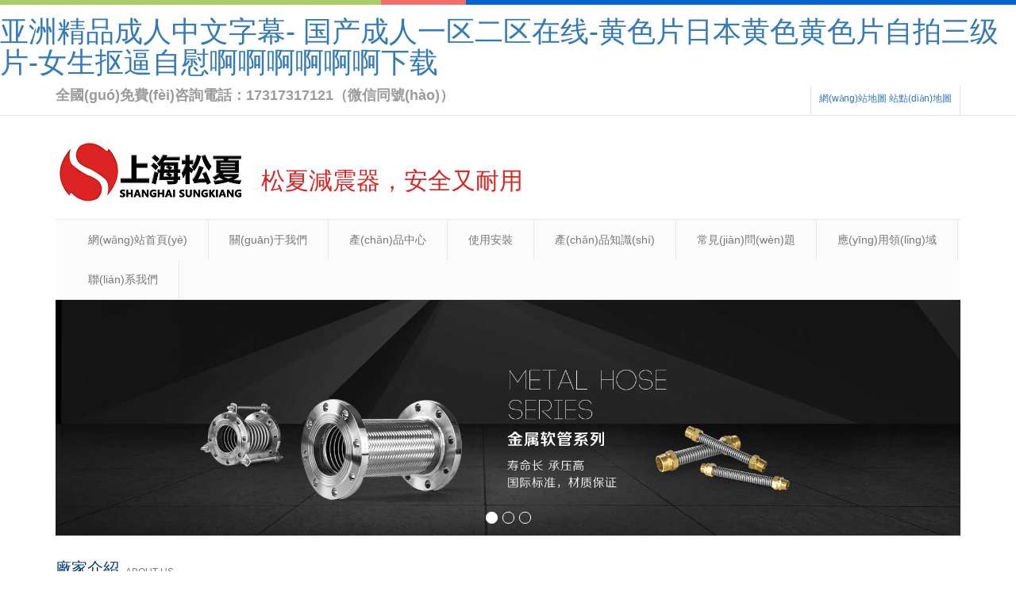

--- FILE ---
content_type: text/html
request_url: http://baidums.com/news/1a699947.html
body_size: 26170
content:
<!DOCTYPE html>
<html lang="zh-cn">
<head>
<meta charset="utf-8">

<meta name="shenma-site-verification" content="738be51e40179a39e23e2c96013e07ec_1620462801"> 

<meta http-equiv="X-UA-Compatible" content="IE=edge">
<meta name="viewport" content="width=device-width, initial-scale=1">
<title>&#19968;&#21306;&#20108;&#21306;&#19977;&#21306;&#22312;&#32447;&#20813;&#36153;&#30475;&#44;&#21834;&#21834;&#21834;&#35201;&#21943;&#20102;&#21834;&#21834;&#21834;&#22909;&#28287;&#22909;&#28287;&#44;&#22269;&#20135;&#19968;&#21306;&#20108;&#21306;&#19977;&#21306;&#35270;&#39057;&#22312;&#32447;&#35266;&#30475;&#13;</title>
<meta name="keywords" content="&#19968;&#21306;&#20108;&#21306;&#19977;&#21306;&#22312;&#32447;&#20813;&#36153;&#30475;&#44;&#21834;&#21834;&#21834;&#35201;&#21943;&#20102;&#21834;&#21834;&#21834;&#22909;&#28287;&#22909;&#28287;&#44;&#22269;&#20135;&#19968;&#21306;&#20108;&#21306;&#19977;&#21306;&#35270;&#39057;&#22312;&#32447;&#35266;&#30475;&#13;" />
<meta name="description" content="&#19968;&#21306;&#20108;&#21306;&#19977;&#21306;&#22312;&#32447;&#20813;&#36153;&#30475;&#44;&#21834;&#21834;&#21834;&#35201;&#21943;&#20102;&#21834;&#21834;&#21834;&#22909;&#28287;&#22909;&#28287;&#44;&#22269;&#20135;&#19968;&#21306;&#20108;&#21306;&#19977;&#21306;&#35270;&#39057;&#22312;&#32447;&#35266;&#30475;&#13;&#44;&#20037;&#20037;&#31934;&#21697;&#22269;&#20135;&#57;&#57;&#22269;&#20135;&#31934;&#21697;&#25238;&#38899;&#44;&#26085;&#38889;&#31934;&#21697;&#19968;&#21306;&#20108;&#21306;&#22812;&#22812;&#29245;&#44;&#26085;&#38889;&#27431;&#32654;&#20037;&#20037;&#20037;&#19968;&#21306;&#20108;&#21306;&#19977;&#21306;" />
<meta name="applicable-device"content="pc,mobile">
<link href="/templets/sonajianzhen/style/bootstrap_1.css" rel="stylesheet">
<link href="/templets/sonajianzhen/style/bxslider_1.css" rel="stylesheet">
<link href="/templets/sonajianzhen/style/style_1.css" rel="stylesheet">
<script src="/templets/sonajianzhen/style/jquery.min.js"></script>
<script src="/templets/sonajianzhen/style/Highlight.js"></script>
<script src="/templets/sonajianzhen/style/jquery.3.2.1.min.js"></script>
<script src="/templets/sonajianzhen/style/bxslider.min.js"></script>
<script src="/templets/sonajianzhen/style/common.js"></script>
<script src="/templets/sonajianzhen/style/bootstrap.js"></script>
<script type="text/javascript" src="/templets/sonajianzhen/style/jquery.SuperSlide.2.1.1.js"></script>
<link href="/templets/sonajianzhen/style/2014_12_css.css.css" rel="stylesheet" type="text/css" media="screen" />	
<!--[if lt IE 9]>
  <script src="http://cdn.bootcss.com/html5shiv/3.7.2/html5shiv.min.js"></script>
  <script src="http://cdn.bootcss.com/respond.js/1.4.2/respond.min.js"></script>
<![endif]-->
<!--<script type="text/javascript">if(window.location.toString().indexOf('pref=padindex') != -1){}else{if(/AppleWebKit.*Mobile/i.test(navigator.userAgent) || (/MIDP|SymbianOS|NOKIA|SAMSUNG|LG|NEC|TCL|Alcatel|BIRD|DBTEL|Dopod|PHILIPS|HAIER|LENOVO|MOT-|Nokia|SonyEricsson|SIE-|Amoi|ZTE/.test(navigator.userAgent))){if(window.location.href.indexOf("?mobile")<0){try{if(/Android|Windows Phone|webOS|iPhone|iPod|BlackBerry/i.test(navigator.userAgent)){window.location.href="/m/index.php";}else if(/iPad/i.test(navigator.userAgent)){}else{}}catch(e){}}}}</script>
-->

<script>
var _hmt = _hmt || [];
(function() {
  var hm = document.createElement("script");
  hm.src = "https://#/hm.js?c672891ec29fb15d0447f6014f5cb370";
  var s = document.getElementsByTagName("script")[0]; 
  s.parentNode.insertBefore(hm, s);
})();
</script>

<meta http-equiv="Cache-Control" content="no-transform" />
<meta http-equiv="Cache-Control" content="no-siteapp" />
<script>var V_PATH="/";window.onerror=function(){ return true; };</script>
</head>
<style>
@media screen and (min-width: 1000px) {
.opacity_img {
	width: 100%;
	heigth: 184px !important;
}
}
.opacity_img {
	width: 100%;
	heigth: 184px !important;
}
  .qiqi_mtop{ margin-top:20px;width:1190px;margin: 0 auto;}
.qiqi_link{ height:auto; background: #fff;border-radius:5px; border-bottom:1px solid #DCDCDC;}
.qiqi_link .qiqi_tab{ overflow:hidden; padding:10px;}
.qiqi_link .qiqi_tab span{ float:right; padding:10px 10px 10px 2px; color:#555555;}
.qiqi_link .qiqi_tab a{ display:block; padding:10px 20px; float:left; text-decoration:none; color:#555555; border-border:2px #35393C solid;}
.qiqi_link .qiqi_tab a:hover{ color:#900; text-decoration:none; border-bottom:2px #FC0 solid; }
.qiqi_link .qiqi_tab a.on{ color:#555; text-decoration:none; border-bottom:2px #35393C solid; }
.qiqi_link .qiqi_link_con{ overflow:hidden; padding:10px;}
.qiqi_link .qiqi_link_con li{ display:none;line-height:30px;  color:#555555}
.qiqi_link .qiqi_link_con li a{ color:#333; text-decoration:none; margin-left:5px; line-height:30px; }
.qiqi_link .qiqi_link_con li a:hover{ color:#06F; text-decoration:none; line-height:30px;}
</style>
<body>
<h1><a href="http://baidums.com/">&#x4E9A;&#x6D32;&#x7CBE;&#x54C1;&#x6210;&#x4EBA;&#x4E2D;&#x6587;&#x5B57;&#x5E55;&#x2D;&#x20;&#x56FD;&#x4EA7;&#x6210;&#x4EBA;&#x4E00;&#x533A;&#x4E8C;&#x533A;&#x5728;&#x7EBF;&#x2D;&#x9EC4;&#x8272;&#x7247;&#x65E5;&#x672C;&#x9EC4;&#x8272;&#x9EC4;&#x8272;&#x7247;&#x81EA;&#x62CD;&#x4E09;&#x7EA7;&#x7247;&#x2D;&#x5973;&#x751F;&#x62A0;&#x903C;&#x81EA;&#x6170;&#x554A;&#x554A;&#x554A;&#x554A;&#x554A;&#x554A;&#x4E0B;&#x8F7D;</a></h1><div id="dm22t" class="pl_css_ganrao" style="display: none;"><em id="dm22t"><address id="dm22t"></address></em><mark id="dm22t"></mark><small id="dm22t"><mark id="dm22t"><legend id="dm22t"></legend></mark></small><pre id="dm22t"><del id="dm22t"></del></pre><label id="dm22t"></label><big id="dm22t"><font id="dm22t"></font></big><listing id="dm22t"><sup id="dm22t"><label id="dm22t"><button id="dm22t"></button></label></sup></listing><ol id="dm22t"><listing id="dm22t"></listing></ol><tbody id="dm22t"></tbody><dfn id="dm22t"><rp id="dm22t"></rp></dfn><abbr id="dm22t"><samp id="dm22t"><legend id="dm22t"></legend></samp></abbr><progress id="dm22t"></progress><var id="dm22t"></var><fieldset id="dm22t"></fieldset><listing id="dm22t"></listing><th id="dm22t"></th><strong id="dm22t"></strong><samp id="dm22t"><legend id="dm22t"></legend></samp><tbody id="dm22t"><tt id="dm22t"></tt></tbody><mark id="dm22t"><dl id="dm22t"><track id="dm22t"></track></dl></mark><p id="dm22t"></p><acronym id="dm22t"><big id="dm22t"><option id="dm22t"></option></big></acronym><option id="dm22t"></option><nobr id="dm22t"></nobr><delect id="dm22t"></delect><em id="dm22t"><span id="dm22t"><optgroup id="dm22t"><em id="dm22t"></em></optgroup></span></em><fieldset id="dm22t"><video id="dm22t"></video></fieldset><blockquote id="dm22t"></blockquote><pre id="dm22t"><u id="dm22t"><dd id="dm22t"></dd></u></pre><nobr id="dm22t"></nobr><big id="dm22t"></big><thead id="dm22t"><object id="dm22t"><dfn id="dm22t"><center id="dm22t"></center></dfn></object></thead><tr id="dm22t"><thead id="dm22t"><dfn id="dm22t"><b id="dm22t"></b></dfn></thead></tr><form id="dm22t"></form><acronym id="dm22t"></acronym><li id="dm22t"><progress id="dm22t"></progress></li><acronym id="dm22t"><abbr id="dm22t"><thead id="dm22t"></thead></abbr></acronym><dfn id="dm22t"></dfn><td id="dm22t"><optgroup id="dm22t"></optgroup></td><pre id="dm22t"></pre><blockquote id="dm22t"><i id="dm22t"><tr id="dm22t"><div id="dm22t"></div></tr></i></blockquote><acronym id="dm22t"><abbr id="dm22t"><thead id="dm22t"></thead></abbr></acronym><strike id="dm22t"></strike><strong id="dm22t"><wbr id="dm22t"><mark id="dm22t"><table id="dm22t"></table></mark></wbr></strong><pre id="dm22t"><menuitem id="dm22t"><em id="dm22t"><legend id="dm22t"></legend></em></menuitem></pre><label id="dm22t"><label id="dm22t"><xmp id="dm22t"><rp id="dm22t"></rp></xmp></label></label><tr id="dm22t"></tr><tt id="dm22t"></tt><center id="dm22t"></center><output id="dm22t"><u id="dm22t"><strong id="dm22t"></strong></u></output><option id="dm22t"><tbody id="dm22t"><ol id="dm22t"></ol></tbody></option><nav id="dm22t"><fieldset id="dm22t"><address id="dm22t"></address></fieldset></nav><ruby id="dm22t"><form id="dm22t"><dl id="dm22t"><td id="dm22t"></td></dl></form></ruby><progress id="dm22t"><strong id="dm22t"><li id="dm22t"></li></strong></progress><xmp id="dm22t"><rt id="dm22t"><optgroup id="dm22t"><thead id="dm22t"></thead></optgroup></rt></xmp><em id="dm22t"><rt id="dm22t"><form id="dm22t"></form></rt></em><cite id="dm22t"><source id="dm22t"><ins id="dm22t"><dfn id="dm22t"></dfn></ins></source></cite><td id="dm22t"><optgroup id="dm22t"><tt id="dm22t"><source id="dm22t"></source></tt></optgroup></td><li id="dm22t"></li><address id="dm22t"></address><tbody id="dm22t"></tbody><strong id="dm22t"><sup id="dm22t"></sup></strong><s id="dm22t"></s><wbr id="dm22t"><strong id="dm22t"><b id="dm22t"></b></strong></wbr><form id="dm22t"></form><th id="dm22t"></th><xmp id="dm22t"><rt id="dm22t"><dfn id="dm22t"><thead id="dm22t"></thead></dfn></rt></xmp><meter id="dm22t"></meter><small id="dm22t"></small><optgroup id="dm22t"></optgroup><s id="dm22t"><ul id="dm22t"></ul></s><big id="dm22t"><code id="dm22t"><abbr id="dm22t"><big id="dm22t"></big></abbr></code></big><form id="dm22t"></form><dd id="dm22t"><pre id="dm22t"><ul id="dm22t"></ul></pre></dd><input id="dm22t"></input><kbd id="dm22t"></kbd><abbr id="dm22t"><thead id="dm22t"><object id="dm22t"><b id="dm22t"></b></object></thead></abbr><listing id="dm22t"><legend id="dm22t"><dfn id="dm22t"><delect id="dm22t"></delect></dfn></legend></listing><td id="dm22t"><tr id="dm22t"><optgroup id="dm22t"><strike id="dm22t"></strike></optgroup></tr></td><blockquote id="dm22t"></blockquote><strong id="dm22t"></strong><b id="dm22t"><wbr id="dm22t"><form id="dm22t"></form></wbr></b><meter id="dm22t"><nobr id="dm22t"></nobr></meter><dd id="dm22t"><tbody id="dm22t"><strong id="dm22t"><samp id="dm22t"></samp></strong></tbody></dd><var id="dm22t"></var><li id="dm22t"></li><acronym id="dm22t"><ol id="dm22t"><listing id="dm22t"></listing></ol></acronym><ol id="dm22t"></ol><meter id="dm22t"><tt id="dm22t"><bdo id="dm22t"></bdo></tt></meter><tfoot id="dm22t"><listing id="dm22t"><sup id="dm22t"><label id="dm22t"></label></sup></listing></tfoot><bdo id="dm22t"></bdo><mark id="dm22t"></mark><menuitem id="dm22t"><fieldset id="dm22t"><legend id="dm22t"><output id="dm22t"></output></legend></fieldset></menuitem><kbd id="dm22t"><table id="dm22t"><strong id="dm22t"></strong></table></kbd><xmp id="dm22t"><pre id="dm22t"><label id="dm22t"></label></pre></xmp><i id="dm22t"></i><b id="dm22t"><legend id="dm22t"><s id="dm22t"><delect id="dm22t"></delect></s></legend></b><noframes id="dm22t"><form id="dm22t"></form></noframes><ol id="dm22t"><em id="dm22t"><track id="dm22t"><input id="dm22t"></input></track></em></ol><div id="dm22t"><thead id="dm22t"><noscript id="dm22t"></noscript></thead></div></div>
<script>
(function(){
    var bp = document.createElement('script');
    var curProtocol = window.location.protocol.split(':')[0];
    if (curProtocol === 'https') {
        bp.src = 'https://zz.bdstatic.com/linksubmit/push.js';
    }
    else {
        bp.src = 'http://push.zhanzhang.baidu.com/push.js';
    }
    var s = document.getElementsByTagName("script")[0];
    s.parentNode.insertBefore(bp, s);
})();
</script>
<script>
var _hmt = _hmt || [];
(function() {
  var hm = document.createElement("script");
  hm.src = "https://#/hm.js?c672891ec29fb15d0447f6014f5cb370";
  var s = document.getElementsByTagName("script")[0]; 
  s.parentNode.insertBefore(hm, s);
})();
</script>


<header>
  <div   id="fqnz273"   class="top_menu">
    <div   id="ssl7fuo"   class="container"> <strong><span id="q3u2gtn"    class="mfzx">全國(guó)免費(fèi)咨詢電話：17317317121（微信同號(hào)）</span></strong>
      <div   id="ipibaso"   class="language"> <a href="/sitemap.html">網(wǎng)站地圖</a> <a href="/sitemap.xml">站點(diǎn)地圖</a> </div>
    </div>
  </div>
  <div   id="287i2ef"   class="container">
    <div   id="ysruhgr"   class="row">
      <div   id="lneostz"   class="col-xs-12 col-sm-9 col-md-9" style="display:flex;"> 
                  <h1><a href="/"><img src="/templets/sonajianzhen/images/logo.png" class="logo" alt="金屬軟管"></a> </h1>
        <div   id="y2unyef"   class="aqyny" style=" font-size: 18px; color: #db2423;margin-top: 45px;float: left;">
          <h2>松夏減震器，安全又耐用</h2>
	  </div>
      <!--<div   class="7qo2vpl"   id="topsearch" class="col-xs-12 col-sm-3 col-md-3">
        <form id="searchform" method="get" action="/plug/search.asp">
          <div   id="2hs2klw"   class="input-group search_group">
            <input type="text" name="key" class="form-control input-sm" placeholder="產(chǎn)品搜索">
            <span id="ujfjpqz"    class="input-group-btn"> <a href="javascript:searchform.submit();" class="btn btn-sm mysearch_btn" type="button">搜 索</a> </span> </div>
        </form>
      </div>-->
    </div>
  </div>
  
  <!-- Fixed navbar -->
  <nav class="navbar navbar-default navbar-static-top">
    <div   id="vxjwnj7"   class="container">
      <div   id="qizfg7o"   class="navbar-header">
        <button type="button" class="navbar-toggle collapsed" data-toggle="collapse" data-target="#navbar" aria-expanded="false" aria-controls="navbar"> <span id="o22i27f"    class="sr-only">Toggle navigation</span> <span id="r7cjpth"    class="icon-bar"></span> <span id="asj7op2"    class="icon-bar"></span> <span id="y7bdjbp"    class="icon-bar"></span> </button>
        <a class="navbar-brand" href="#">導(dǎo)航菜單</a> </div>
      <div   class="ln7s3m7"   id="navbar" class="navbar-collapse collapse">
        <ul class="nav navbar-nav">
          <li><a href="/">網(wǎng)站首頁(yè)</a></li>
          <li id="wt2mkli"    class="dropdown"> <a href="/gywm/">關(guān)于我們</a> <a href="/gywm/" id="app_menudown" class="dropdown-toggle" data-toggle="dropdown" role="button" aria-expanded="false"> <span id="kmqr2sv"    class="glyphicon glyphicon-menu-down btn-xs"></span></a>
            <ul class="dropdown-menu nav_small" role="menu">
              
              <li><a href="/gywm/qiye/">企業(yè)文化</a></li>
              
              <li><a href="/gywm/fazhan/">發(fā)展歷史</a></li>
              
              <li><a href="/gywm/dszzc/">董事長(zhǎng)致辭</a></li>
              
              <li><a href="/chengnuo.html">官方承諾</a></li>
              
            </ul>
          </li><li id="saotsja"    class="dropdown"> <a href="/cpzx/">產(chǎn)品中心</a> <a href="/cpzx/" id="app_menudown" class="dropdown-toggle" data-toggle="dropdown" role="button" aria-expanded="false"> <span id="27ev22o"    class="glyphicon glyphicon-menu-down btn-xs"></span></a>
            <ul class="dropdown-menu nav_small" role="menu">
              
              <li><a href="/cpzx/jsrg/">金屬軟管</a></li>
              
              <li><a href="/cpzx/bxgjsrg/">不銹鋼金屬軟管</a></li>
              
              <li><a href="/cpzx/bowen/">波紋補(bǔ)償器</a></li>
              
              <li><a href="/cpzx/feijinshu/">非金屬波紋補(bǔ)償器</a></li>
              
              <li><a href="/cpzx/gezhenqi/">薄膜式空氣彈簧隔振器</a></li>
              
            </ul>
          </li><li id="zmipnug"    class="dropdown"> <a href="/syaz/">使用安裝</a> <a href="/syaz/" id="app_menudown" class="dropdown-toggle" data-toggle="dropdown" role="button" aria-expanded="false"> <span id="uctu2qx"    class="glyphicon glyphicon-menu-down btn-xs"></span></a>
            <ul class="dropdown-menu nav_small" role="menu">
              
            </ul>
          </li><li id="viz7ewx"    class="dropdown"> <a href="/cpyl/">產(chǎn)品知識(shí)</a> <a href="/cpyl/" id="app_menudown" class="dropdown-toggle" data-toggle="dropdown" role="button" aria-expanded="false"> <span id="b7p2ny7"    class="glyphicon glyphicon-menu-down btn-xs"></span></a>
            <ul class="dropdown-menu nav_small" role="menu">
              
            </ul>
          </li><li id="kc7c867"    class="dropdown"> <a href="/cjwt/">常見(jiàn)問(wèn)題</a> <a href="/cjwt/" id="app_menudown" class="dropdown-toggle" data-toggle="dropdown" role="button" aria-expanded="false"> <span id="bourklm"    class="glyphicon glyphicon-menu-down btn-xs"></span></a>
            <ul class="dropdown-menu nav_small" role="menu">
              
            </ul>
          </li><li id="3b2r32v"    class="dropdown"> <a href="/case/">應(yīng)用領(lǐng)域</a> <a href="/case/" id="app_menudown" class="dropdown-toggle" data-toggle="dropdown" role="button" aria-expanded="false"> <span id="dv727vm"    class="glyphicon glyphicon-menu-down btn-xs"></span></a>
            <ul class="dropdown-menu nav_small" role="menu">
              
            </ul>
          </li><li id="kcicyz2"    class="dropdown"> <a href="/lxwm/">聯(lián)系我們</a> <a href="/lxwm/" id="app_menudown" class="dropdown-toggle" data-toggle="dropdown" role="button" aria-expanded="false"> <span id="vn7nm2q"    class="glyphicon glyphicon-menu-down btn-xs"></span></a>
            <ul class="dropdown-menu nav_small" role="menu">
              
            </ul>
          </li>
        </ul>
      </div>
      <!--/.nav-collapse --> 
    </div>
  </nav>
  <!-- bxslider -->
  <div   id="wofqntp"   class="flash">
    <ul class="bxslider">
      <li><img src="/templets/sonajianzhen/images/banner1.jpg" alt="金屬軟管基本分類" /></li>
      <li><img src="/templets/sonajianzhen/images/banner2.jpg" alt="金屬軟管型號(hào)規(guī)格" /></li>
      <li><img src="/templets/sonajianzhen/images/banner3.jpg" alt="金屬軟管工作原理" /></li>
    </ul>
  </div>
  <script type="text/javascript">
        $('.bxslider').bxSlider({
          adaptiveHeight: true,
          infiniteLoop: true,
          hideControlOnEnd: true,
          auto:true
        });
    </script> 
</header> 

<!-- main -->
<div   id="mtuabya"   class="container">
<div   id="2s7dwkg"   class="row">
<div   id="qykmiel"   class="col-xs-12 col-sm-12 col-md-12">
<div   id="2znj7zp"   class="about_box">
<h2 class="about_h1"><span style="display: none">金屬軟管</span>廠家介紹</h2>
<span id="ia2fea7"    class="about_span">ABOUT US</span>
<section>
<img align="left" src="/templets/sonajianzhen/images/2017051466202829.jpg" alt="金屬軟管工廠圖片">  上海松夏減震器有限公司是一家研發(fā)、銷售、服務(wù)為一體的綜合性企業(yè)，2009年注冊(cè)成立，注冊(cè)資金2000萬(wàn)，稅號(hào)91310114687364918A，公司位于上海市寶山城市工業(yè)園區(qū)，由于2017年上海環(huán)保大整改，目前我公司的橡膠制品生產(chǎn)已經(jīng)全部搬至外省江蘇新工廠和浙江新工廠生產(chǎn)。金屬制品仍在上海工廠。我公司產(chǎn)品廣泛用于化工、建筑、給水、排水、石油、輕重工業(yè)、冷凍、衛(wèi)生、水暖、消防、電力等基礎(chǔ)工程。 公司的生產(chǎn)團(tuán)隊(duì)，技術(shù)力量雄厚，生產(chǎn)設(shè)備齊全，具有研制和生產(chǎn)各種減震器的能力，擁有完善的實(shí)驗(yàn)設(shè)備和檢測(cè)手段。產(chǎn)品包括： 可曲撓橡膠接頭系列：KXT型單球體橡膠接頭、KST型雙球體橡膠接頭、KYT型同心異徑橡膠接頭、KPT型偏心異徑橡膠接頭、KKT型卡箍式橡膠接頭、KWT型橡膠彎頭等。 設(shè)備減震器系列：ZTA型阻尼彈簧減震器、ZTF型可調(diào)式彈簧減振器、JS型組合式彈簧減震器、ZTY型吊式彈簧減震器、吊式橡膠減振器、JGD型剪切式橡膠減震器、SD型橡膠減振墊等。 工業(yè)空氣彈簧系列：橡膠空氣彈簧、HF型糾偏氣囊、JBF型皮囊氣缸、GF型造紙機(jī)用氣胎、各類汽車空氣懸掛氣囊、皮老虎等。 管道補(bǔ)償器系列：不銹鋼金屬軟管、JTW型金屬膨脹節(jié)、BGF型波紋補(bǔ)償器、不銹鋼波紋補(bǔ)償器等。 以誠(chéng)為本，以信立業(yè)是松夏公司的經(jīng)營(yíng)理念。 重合同，守信用是松夏公司的服務(wù)宗旨。 ...
<section>
</div>
</div>
</div>
</div>
<div   id="3mndepa"   class="container">
  <div   id="nabcyu7"   class="row">
    <div   id="phy7syz"   class="col-xs-12 col-sm-12 col-md-12">
      <div   id="77zacnj"   class="index_product">
        <h2 class="about_h1"><span style="display: none">金屬軟管</span>型號(hào)規(guī)格展示</h2>
        <span id="2vwof2a"    class="about_span">PRODUCT DISPLAY</span>
        <div   id="ernk2ci"   class="product_list"> <div   id="zhnrn7i"   class="col-sm-4 col-md-3 col-mm-6 product_img"> <a href="/cpzx/gezhenqi/15997.html"> <img src="/uploads/231017/1-23101GK021609-lp.jpg" class="opacity_img" alt="SKB型薄膜式空氣彈簧隔振器/氣浮減震"> </a>
            <h4 class="product_title"><a href="/cpzx/gezhenqi/15997.html">SKB型薄膜式空氣彈簧隔振器/氣浮減震</a></h4>
          </div>
<div   id="seqbcnt"   class="col-sm-4 col-md-3 col-mm-6 product_img"> <a href="/cpzx/gezhenqi/15996.html"> <img src="/uploads/231017/1-23101GI04K16-lp.jpg" class="opacity_img" alt="SKS型薄膜式空氣彈簧隔振器/氣浮減震器"> </a>
            <h4 class="product_title"><a href="/cpzx/gezhenqi/15996.html">SKS型薄膜式空氣彈簧隔振器/氣浮減震器</a></h4>
          </div>
<div   id="e7ndyq7"   class="col-sm-4 col-md-3 col-mm-6 product_img"> <a href="/cpzx/bowen/17.html"> <img src="/uploads/190409/1-1Z4091001101C.jpg" class="opacity_img" alt="BGF-DN65-1.6Mpa鍋爐房管道用不銹鋼波紋管補(bǔ)償器"> </a>
            <h4 class="product_title"><a href="/cpzx/bowen/17.html">BGF-DN65-1.6Mpa鍋爐房管道用不銹鋼波紋管補(bǔ)償器</a></h4>
          </div>
<div   id="xkqcdjp"   class="col-sm-4 col-md-3 col-mm-6 product_img"> <a href="/cpzx/bowen/631.html"> <img src="/uploads/allimg/191113/1-19111320512R35-lp.jpg" class="opacity_img" alt="DN300-16kg消防泵波紋伸縮節(jié)"> </a>
            <h4 class="product_title"><a href="/cpzx/bowen/631.html">DN300-16kg消防泵波紋伸縮節(jié)</a></h4>
          </div>
<div   id="obiovrp"   class="col-sm-4 col-md-3 col-mm-6 product_img"> <a href="/cpzx/bowen/9.html"> <img src="/uploads/190409/1-1Z40Z93409154.jpg" class="opacity_img" alt="BGF-DN200-1.6Mpa不銹鋼管道伸縮節(jié)"> </a>
            <h4 class="product_title"><a href="/cpzx/bowen/9.html">BGF-DN200-1.6Mpa不銹鋼管道伸縮節(jié)</a></h4>
          </div>
<div   id="ebyz2yq"   class="col-sm-4 col-md-3 col-mm-6 product_img"> <a href="/cpzx/bowen/10.html"> <img src="/uploads/190409/1-1Z40Z9364S13.jpg" class="opacity_img" alt="BGF-DN150-1.6Mpa不銹鋼膨脹節(jié)"> </a>
            <h4 class="product_title"><a href="/cpzx/bowen/10.html">BGF-DN150-1.6Mpa不銹鋼膨脹節(jié)</a></h4>
          </div>
<div   id="3xyf2lo"   class="col-sm-4 col-md-3 col-mm-6 product_img"> <a href="/cpzx/bowen/11.html"> <img src="/uploads/190409/1-1Z40Z93TaS.jpg" class="opacity_img" alt="BGF-DN125-1.6Mpa不銹鋼波紋管補(bǔ)償器"> </a>
            <h4 class="product_title"><a href="/cpzx/bowen/11.html">BGF-DN125-1.6Mpa不銹鋼波紋管補(bǔ)償器</a></h4>
          </div>
<div   id="roarsdj"   class="col-sm-4 col-md-3 col-mm-6 product_img"> <a href="/cpzx/bowen/12.html"> <img src="/uploads/allimg/190409/1-1Z40922340U18.jpg" class="opacity_img" alt="通用型波紋補(bǔ)償器"> </a>
            <h4 class="product_title"><a href="/cpzx/bowen/12.html">通用型波紋補(bǔ)償器</a></h4>
          </div>
 </div>
      </div>
      <div   id="yqrpa2y"   class="left_nav index_left_nav" id="categories">
        <h2 class="left_h1">導(dǎo)航欄目</h2>
        <ul class="left_nav_ul" id="firstpane">
          
          <li> <a class="biglink" href="/cpzx/jsrg/">金屬軟管</a></li>
          
          <li> <a class="biglink" href="/cpzx/bxgjsrg/">不銹鋼金屬軟管</a></li>
          
          <li> <a class="biglink" href="/cpzx/bowen/">波紋補(bǔ)償器</a></li>
          
          <li> <a class="biglink" href="/cpzx/feijinshu/">非金屬波紋補(bǔ)償器</a></li>
          
          <li> <a class="biglink" href="/cpzx/gezhenqi/">薄膜式空氣彈簧隔振器</a></li>
          
        </ul>
      </div>
    </div>
  </div>
</div>
<div   id="k7b2u7w"   class="container">
  <div   id="ornjuaw"   class="row">
    <div   id="hkbijpa"   class="col-xs-12 col-sm-8 col-md-7">
      <div   id="vi2ozag"   class="news_box">
        <h2 class="about_h1"><span style="display: none">金屬軟管</span>使用安裝</h2>
        <span id="82karst"    class="about_span">NEWS CENTER</span>
        <ul class="index_news">
          <li><span id="gyzlr22"    class='news_time'>2025-02-26</span>
            <h4><a href="/syaz/16331.html">全程水處理器廠家金屬軟管DN100</a></h4>
          </li>
<li><span id="pc2syzk"    class='news_time'>2025-02-21</span>
            <h4><a href="/syaz/16330.html">一體化污水處理裝置金屬軟管DN150</a></h4>
          </li>
<li><span id="xk2bxua"    class='news_time'>2025-02-21</span>
            <h4><a href="/syaz/16329.html">高效水處理DN250金屬軟管</a></h4>
          </li>
<li><span id="z2s7gno"    class='news_time'>2025-02-11</span>
            <h4><a href="/syaz/16327.html">空氣源循環(huán)泵安裝JTW金屬軟管</a></h4>
          </li>
<li><span id="d777jzf"    class='news_time'>2025-02-05</span>
            <h4><a href="/syaz/16325.html">醫(yī)院水處理系統(tǒng)安裝JTW金屬軟管</a></h4>
          </li>

        </ul>
      </div>
    </div>
    <div   id="p7yzphd"   class="col-xs-12 col-sm-4 col-md-5">
      <div   id="b22nev2"   class="index_contact">
        <h2 class="about_h1"><span style="display: none">金屬軟管</span>聯(lián)系方式</h2>
        <span id="dv2q2xy"    class="about_span">CONTACT US</span>
        <p style="TEXT-ALIGN: left; TEXT-INDENT: 2em"><span style="FONT-SIZE: 14px"></span>?</p>
        <p style="TEXT-ALIGN: left; TEXT-INDENT: 2em"><span style="FONT-SIZE: 14px">聯(lián)系人：常經(jīng)理</span></p>
        <p style="TEXT-ALIGN: left; TEXT-INDENT: 2em"><span style="FONT-SIZE: 14px">手機(jī)：17317317121</span></p>
        <p style="TEXT-ALIGN: left; TEXT-INDENT: 2em"><span style="FONT-SIZE: 14px">地址：上海寶山區(qū)園康路255號(hào)1號(hào)樓A區(qū)三層</span></p>
        <p>?</p>
      </div>
    </div>
  </div>
</div>
<div   id="2jlr2hi"   class="container">
  <div   id="8hdek7g"   class="row">
    <div   id="uhn2giy"   class="col-xs-12 col-sm-12 col-md-12">
      <div   id="zcd7r2w"   class="index_product">
        <h2 class="about_h1"><span style="display: none">金屬軟管</span>案例展示</h2>
        <span id="gy7ekgx"    class="about_span">PRODUCT DISPLAY</span>
        <div   class="o2ntkbc"   id="demo" style="background: #FFF;overflow:hidden; width: 100%;height:222px;">
          <div   class="dghoplx"   id="indemo" style="float: left; width: 5480px;">
            <div   class="twnof2a"   id="demo1" style="float: left;width: 2680px;">
              <ul class="anligund">
                <li>
                  <h4><a href="/case/14968.html"><img src="/uploads/230131/1-2301311F3412c-lp.jpg" width="260" height="190" alt="佛山海駿達(dá)城廣場(chǎng)金屬軟管合同案例" /></a></h4>
                </li>
<li>
                  <h4><a href="/case/14787.html"><img src="/uploads/221228/1-22122Q64J2438-lp.jpg" width="260" height="190" alt="重慶天和國(guó)際不銹鋼軟管接頭合同案例" /></a></h4>
                </li>
<li>
                  <h4><a href="/case/14676.html"><img src="/uploads/221212/1-221212145534360-lp.jpg" width="260" height="190" alt="五礦營(yíng)口中板金屬軟管合同案例" /></a></h4>
                </li>
<li>
                  <h4><a href="/case/14665.html"><img src="/uploads/221209/1-2212091513531D-lp.jpg" width="260" height="190" alt="珠海希爾頓酒店金屬軟管合同案例" /></a></h4>
                </li>
<li>
                  <h4><a href="/case/14624.html"><img src="/uploads/221205/1-221205153133A6-lp.jpg" width="260" height="190" alt="青島華潤(rùn)悅府波紋補(bǔ)償器合同案例" /></a></h4>
                </li>
<li>
                  <h4><a href="/case/14623.html"><img src="/uploads/221205/1-221205152949C3-lp.jpg" width="260" height="190" alt="【橫琴總部大廈項(xiàng)目】" /></a></h4>
                </li>
<li>
                  <h4><a href="/case/14612.html"><img src="/uploads/221202/1-2212021U35N60-lp.jpg" width="260" height="190" alt="青島華潤(rùn)悅府波紋補(bǔ)償器合同案例" /></a></h4>
                </li>
<li>
                  <h4><a href="/case/14064.html"><img src="/uploads/220813/1-220Q31HZU02.jpg" width="260" height="190" alt="佛山海駿達(dá)城廣場(chǎng)金屬軟管信息" /></a></h4>
                </li>
<li>
                  <h4><a href="/case/14013.html"><img src="/uploads/220806/1-220P6163I1B9.jpg" width="260" height="190" alt="重慶天和國(guó)際波紋補(bǔ)償器信息" /></a></h4>
                </li>
<li>
                  <h4><a href="/case/14012.html"><img src="/uploads/220806/1-220P61633305V.jpg" width="260" height="190" alt="五礦營(yíng)口中板金屬軟管合同信息" /></a></h4>
                </li>

              </ul>
              <style>
.anligund li {float:left;margin-right:4px;}
</style>
            </div>
            <div   class="8hitprx"   id="demo2" style="float: left;width: 2740px;"></div>
          </div>
        </div>
        <script type="text/javascript">
var speed=10; //數(shù)字越大速度越慢 
var tab=document.getElementById("demo"); 
var tab1=document.getElementById("demo1"); 
var tab2=document.getElementById("demo2"); 
tab2.innerHTML=tab1.innerHTML; 
function Marquee(){ 
if(tab2.offsetWidth-tab.scrollLeft<=0) 
tab.scrollLeft-=tab1.offsetWidth 
else{ 
tab.scrollLeft++; 
} 
} 
var MyMar=setInterval(Marquee,speed); 
tab.onmouseover=function() {
clearInterval(MyMar)
}; 
tab.onmouseout=function() {
MyMar=setInterval(Marquee,speed)
}; 
</script> 
      </div>
    </div>
  </div>
</div>
<div   id="qk2a7ul"   class="container">
  <div   id="a22za7m"   class="row">
    <div   id="vi7yefd"   class="col-xs-12 col-sm-8 col-md-6">
      <div   id="em7sozf"   class="news_box">
        <h2 class="about_h1"><span style="display: none">金屬軟管</span>產(chǎn)品原理</h2>
        <span id="tgsdepn"    class="about_span">NEWS CENTER</span>
        <ul class="index_news">
          <li><span id="obcj7y7"    class='news_time'>2025-02-19</span>
            <h4><a href="/cpyl/16328.html">廢水污水處理DN150金屬軟管</a></h4>
          </li>
<li><span id="fx2st77"    class='news_time'>2025-02-08</span>
            <h4><a href="/cpyl/16326.html">二次加壓供水安裝JTW型耐高溫金屬軟管</a></h4>
          </li>
<li><span id="toprne2"    class='news_time'>2025-01-21</span>
            <h4><a href="/cpyl/16324.html">工廠廢水處理系統(tǒng)中HXJR金屬軟管的安裝與選型</a></h4>
          </li>
<li><span id="x7l2f7d"    class='news_time'>2025-01-21</span>
            <h4><a href="/cpyl/16323.html">凈化水處理裝置中1.6MPa金屬軟管的安裝與應(yīng)用</a></h4>
          </li>
<li><span id="rzvsie7"    class='news_time'>2025-01-06</span>
            <h4><a href="/cpyl/16318.html">污水處理攪拌安裝JTW型耐高溫金屬軟管</a></h4>
          </li>

        </ul>
      </div>
    </div>
    <div   id="iqhne7l"   class="col-xs-12 col-sm-8 col-md-6">
      <div   id="rjfwsiu"   class="news_box">
        <h2 class="about_h1"><span style="display: none">金屬軟管</span>常見(jiàn)問(wèn)題</h2>
        <span id="er7hnpr"    class="about_span">NEWS CENTER</span>
        <ul class="index_news">
          <li><span id="yl7m2cn"    class='news_time'>2024-05-13</span>
            <h4><a href="/cjwt/16145.html">穩(wěn)壓供水設(shè)備使用耐高溫金屬軟管</a></h4>
          </li>
<li><span id="nfr2cel"    class='news_time'>2024-05-13</span>
            <h4><a href="/cjwt/16144.html">消防用水泵使用消防金屬軟管</a></h4>
          </li>
<li><span id="2gcijk2"    class='news_time'>2024-05-13</span>
            <h4><a href="/cjwt/16143.html">波紋金屬軟管可以定制補(bǔ)償量嗎？</a></h4>
          </li>
<li><span id="aizqmxz"    class='news_time'>2024-05-13</span>
            <h4><a href="/cjwt/16142.html">不銹鋼波紋管的使用壽命大概有多久呢？</a></h4>
          </li>
<li><span id="ylxoulc"    class='news_time'>2024-04-28</span>
            <h4><a href="/cjwt/16133.html">大口徑金屬軟管如何選擇？</a></h4>
          </li>

        </ul>
      </div>
    </div>
  </div>
</div>
<div   id="dvhxt7k"   class="container qiqi_mtop">
  <div   id="as2ow7t"   class="qiqi_link ">
    <div   id="2hyzv2c"   class="qiqi_tab"> <a href="javascript:;" class="on">合同伙伴</a> <a href="javascript:;" class="">友情鏈接</a> <a href="javascript:;" class="">申請(qǐng)鏈接</a> </div>
    <div   id="qit2cx7"   class="qiqi_link_con">
      <ul>
        <li style="display: block;"><a href="/" target="_blank">金屬軟管</a></li>
        <li style="display: none;">  <a  target='_blank'>拉力試驗(yàn)機(jī)</a>     <a  target='_blank'>好印象文庫(kù)</a>     <a  target='_blank'>箱包網(wǎng)</a>     <a  target='_blank'>熱壓罐</a>     <a  target='_blank'>古詩(shī)詞</a>     <a  target='_blank'>工業(yè)大風(fēng)扇</a>     <a  target='_blank'>球形鉭粉</a>     <a  target='_blank'>消防車</a>     <a  target='_blank'>創(chuàng)業(yè)開(kāi)店</a>     <a  target='_blank'>霍爾傳感器</a>     <a  target='_blank'>伸縮接頭</a>     <a  target='_blank'>高壓超聲波反應(yīng)釜</a>     <a  target='_blank'>消防維保</a>     <a  target='_blank'>扭矩檢測(cè)儀生產(chǎn)廠家</a>     <a  target='_blank'>專家推薦股票</a>     <a  target='_blank'>博睿電腦網(wǎng)</a>     <a  target='_blank'>螺旋鋼管</a>     <a  target='_blank'>中非貿(mào)易</a>     <a  target='_blank'>沃卡惠</a>     <a  target='_blank'>小型激光切割機(jī)</a>     <a  target='_blank'>雨水收集系統(tǒng)</a>     <a  target='_blank'>螺旋焊接鋼管廠家</a>     <a  target='_blank'>礦用電纜</a>     <a  target='_blank'>上海工廠裝修</a>     <a  target='_blank'>組詞</a>     <a  target='_blank'>在線噪音揚(yáng)塵監(jiān)測(cè)系統(tǒng)</a>     <a  target='_blank'>植物組織研磨儀</a>     <a  target='_blank'>拍打式無(wú)菌均質(zhì)器</a>     <a  target='_blank'>鋼絲骨架PE塑料復(fù)合管</a>     <a  target='_blank'>板式換熱器</a>     <a  target='_blank'>離子色譜儀</a>     <a  target='_blank'>株洲整形美容醫(yī)院</a>     <a  target='_blank'>小刀項(xiàng)目網(wǎng)</a>   </li>
        <li style="display: none;">申請(qǐng)鏈接</li>
      </ul>
    </div>
  </div>
</div>
<script>
$(function(){
	$(".qiqi_link .qiqi_tab a").mouseover(function(){
		$(this).addClass('on').siblings().removeClass('on');
		var index = $(this).index();
		number = index;
		$('.qiqi_link .qiqi_link_con li').hide();
		$('.qiqi_link .qiqi_link_con li:eq('+index+')').show();
	});
	
	var auto = 2;  //等于1則自動(dòng)切換，其他任意數(shù)字則不自動(dòng)切換
	if(auto ==1){
		var number = 0;
		var maxNumber = $('.qiqi_link .qiqi_tab a').length;
		function autotab(){
			number++;
			number == maxNumber? number = 0 : number;
			$('.qiqi_link .qiqi_tab a:eq('+number+')').addClass('on').siblings().removeClass('on');
			$('.qiqi_link .qiqi_link_con ul li:eq('+number+')').show().siblings().hide();
		}
		var tabChange = setInterval(autotab,3000);
		//鼠標(biāo)懸停暫停切換
		$('.qiqi_link').mouseover(function(){
			clearInterval(tabChange);
		});
		$('.qiqi_link').mouseout(function(){
			tabChange = setInterval(autotab,3000);
		});
	  }
});	
</script>
<nav class="navbar navbar-default navbar-fixed-bottom footer_nav">
  <div   id="rcsuv7d"   class="foot_nav btn-group dropup"> <a class="dropdown-toggle" data-toggle="dropdown" aria-haspopup="true" aria-expanded="false" href="#"> <span id="hu7uvrc"    class="glyphicon glyphicon-share btn-lg" aria-hidden="true"></span>分享</a>
    <div   id="2xt7io7"   class="dropdown-menu webshare"> 
      <!-- share BEGIN --> 
      
      <!-- share END --></div>
  </div>
  <div   id="ckwcekw"   class="foot_nav"> <a href="tel:13331970566"> <span id="kxtzk2x"    class="glyphicon glyphicon-phone btn-lg" aria-hidden="true"></span>手機(jī)</a> </div>
  <div   id="jrdjk7b"   class="foot_nav"> <a id="gotocate" href="/cpzx/"> <span id="c6a27sa"    class="glyphicon glyphicon-th-list btn-lg" aria-hidden="true"></span>分類</a> </div>
  <div   id="aiea2q7"   class="foot_nav"> <a id="gototop" href="#"> <span id="ur7hcxs"    class="glyphicon glyphicon-circle-arrow-up btn-lg" aria-hidden="true"></span>頂部</a> </div>
</nav>
<footer>
  <div   id="lypvuar"   class="copyright">
    <p>上海松夏減震器有限公司 版權(quán)所有 <a >滬ICP備09066468號(hào)-27</a></p>
    <p class="copyright_p">地址：上海市寶山區(qū)園康路255號(hào)1號(hào)樓A區(qū)三層 電話：17317317121</p>
  </div>
</footer>

<footer>
<div class="friendship-link">
<p>感谢您访问我们的网站，您可能还对以下资源感兴趣：</p>
<a href="http://baidums.com/" title="&#x4E9A;&#x6D32;&#x7CBE;&#x54C1;&#x6210;&#x4EBA;&#x4E2D;&#x6587;&#x5B57;&#x5E55;&#x2D;&#x20;&#x56FD;&#x4EA7;&#x6210;&#x4EBA;&#x4E00;&#x533A;&#x4E8C;&#x533A;&#x5728;&#x7EBF;&#x2D;&#x9EC4;&#x8272;&#x7247;&#x65E5;&#x672C;&#x9EC4;&#x8272;&#x9EC4;&#x8272;&#x7247;&#x81EA;&#x62CD;&#x4E09;&#x7EA7;&#x7247;&#x2D;&#x5973;&#x751F;&#x62A0;&#x903C;&#x81EA;&#x6170;&#x554A;&#x554A;&#x554A;&#x554A;&#x554A;&#x554A;&#x4E0B;&#x8F7D;">&#x4E9A;&#x6D32;&#x7CBE;&#x54C1;&#x6210;&#x4EBA;&#x4E2D;&#x6587;&#x5B57;&#x5E55;&#x2D;&#x20;&#x56FD;&#x4EA7;&#x6210;&#x4EBA;&#x4E00;&#x533A;&#x4E8C;&#x533A;&#x5728;&#x7EBF;&#x2D;&#x9EC4;&#x8272;&#x7247;&#x65E5;&#x672C;&#x9EC4;&#x8272;&#x9EC4;&#x8272;&#x7247;&#x81EA;&#x62CD;&#x4E09;&#x7EA7;&#x7247;&#x2D;&#x5973;&#x751F;&#x62A0;&#x903C;&#x81EA;&#x6170;&#x554A;&#x554A;&#x554A;&#x554A;&#x554A;&#x554A;&#x4E0B;&#x8F7D;</a>

<div class="friend-links">


</div>
</div>

</footer>


<a href="http://www.m0573.com" target="_blank">大鸡巴不停抽插双插喷水漫画视频</a>|
<a href="http://www.dimmeng.com" target="_blank">国产精品高清在线播放</a>|
<a href="http://www.itranrubber.com" target="_blank">97精品在线全国免费视频</a>|
<a href="http://www.mbsign668.com" target="_blank">无码系列久久久人妻无码系列</a>|
<a href="http://www.51xai.com" target="_blank">男人把女人捅到爽爆免费视频</a>|
<a href="http://www.hqjs1.com" target="_blank">国产日韩欧美在线视频播放</a>|
<a href="http://www.51xai.com" target="_blank">中文人妻无码一区二区三区在线</a>|
<a href="http://www.lallw.com" target="_blank">神马午夜伦理精品亚洲</a>|
<a href="http://www.qianxiangqixiu.com" target="_blank">国产女人喷浆抽搐高潮视频</a>|
<a href="http://www.mzzid.com" target="_blank">亚洲精品一区二区成人精品网站</a>|
<a href="http://www.0313mt.com" target="_blank">久久久综合久久久鬼88</a>|
<a href="http://www.hnjxec.com" target="_blank">要肉棒插死骚货黄色视频</a>|
<a href="http://www.qiyeruanwen.com" target="_blank">九九热6这里只有精品视频</a>|
<a href="http://www.sdmyhm.com" target="_blank">操 骚逼 骚逼 操骚逼 操骚逼</a>|
<a href="http://www.630aa.com" target="_blank">不卡久久精品国产亚洲av不卡</a>|
<a href="http://www.abc366.com" target="_blank">国产日韩人av在线播放</a>|
<a href="http://www.schiiff.com" target="_blank">欧美日韩午夜在线一区</a>|
<a href="http://www.0516lvshi.com" target="_blank">久久精品国产三级电影</a>|
<a href="http://www.spider-webthinking.com" target="_blank">曰本精品人妻久久久久久</a>|
<a href="http://www.jinghubbs.com" target="_blank">国产真实乱免费高清视频</a>|
<a href="http://www.ggnav.com" target="_blank">国产中文字幕最新一区</a>|
<a href="http://www.bjbxlw.com" target="_blank">性生活在线免费观看小视频</a>|
<a href="http://www.sghcws.com" target="_blank">国内综合视频一区二区三区</a>|
<a href="http://www.fuwu51.com" target="_blank">久久精品 国产精品香蕉</a>|
<a href="http://www.cn-hzpw.com" target="_blank">亚洲av永久无码青青草原</a>|
<a href="http://www.zzsdjdsb.com" target="_blank">人妻熟女一区二区三区在线</a>|
<a href="http://www.bhyougou.com" target="_blank">强奷漂亮的护士中文字幕</a>|
<a href="http://www.wmtlchina.com" target="_blank">一级国产片在线观看免费</a>|
<a href="http://www.qianguqianping.com" target="_blank">国产草莓视频无码a在线观看</a>|
<a href="http://www.ejm1.com" target="_blank">亚洲高清在线精品一区二区</a>|
<a href="http://www.leinuoturbine.com" target="_blank">免费观看又色又爽又黄的</a>|
<a href="http://www.zx539.com" target="_blank">视频一区中文字幕在线观看</a>|
<a href="http://www.tc-test.com" target="_blank">久久精品国产99久久6动漫欧</a>|
<a href="http://www.thesaruous.com" target="_blank">高清日韩久久久一区二区</a>|
<a href="http://www.jiajiao128.com" target="_blank">日韩欧美亚洲精品成人</a>|
<a href="http://www.xhl-cable.com" target="_blank">日韩在线观看免费av</a>|
<a href="http://www.ecwhyjy.com" target="_blank">情产国品久久久久久久9999</a>|
<a href="http://www.jhaiep.com" target="_blank">亚洲和欧美一区二区三区</a>|
<a href="http://www.xiutitang.com" target="_blank">亚洲最大色大成人av</a>|
<a href="http://www.yingsbao.com" target="_blank">日韩一区二区三区影片</a>|
<a href="http://www.jdsj888.com" target="_blank">啊好爽操我逼快用鸡巴操我视频</a>|
<a href="http://www.gd869.com" target="_blank">国产精品成人久久综合</a>|
<a href="http://www.fans1314.com" target="_blank">MM1313亚洲精品无码久久</a>|
<a href="http://www.hxnaobing.com" target="_blank">国产精品成人自拍视频</a>|
<a href="http://www.uto100.com" target="_blank">午夜男女爽爽刺激视频在线观看</a>|
<a href="http://www.xsdbe.com" target="_blank">国产女人喷浆抽搐高潮视频</a>|
<a href="http://www.zycxcl.com" target="_blank">黑丝视频在线播放91</a>|
<a href="http://www.gecaiwangye.com" target="_blank">超碰人人爽爽人人爽人人</a>|
<a href="http://www.bjqshfm.com" target="_blank">国产主播精品一区二区三区</a>|
<a href="http://www.yijiaobu.com" target="_blank">激情春色欧美激情国产剧情</a>|
<a href="http://www.lanyingmy.com" target="_blank">在线亚洲91成人在线视频视频</a>|
<a href="http://www.dmuranreve.com" target="_blank">奇米777狠狠色噜噜狠狠狠</a>|
<a href="http://www.yunruierp.com" target="_blank">日本肥老熟妇在线观看</a>|
<a href="http://www.mayimov.com" target="_blank">午夜韩国理论片在线观看</a>|
<a href="http://www.sf8586.com" target="_blank">亚洲狠狠丁香综合一区</a>|
<a href="http://www.tycm188.com" target="_blank">男人用力插美女下面的视频</a>|
<a href="http://www.wht-one.com" target="_blank">撕开奶罩揉吮奶头大尺度视频</a>|
<a href="http://www.xxn188.com" target="_blank">久久久成人亚洲精品无码</a>|
<a href="http://www.longchengxinxi.com" target="_blank">伊人久久大香线蕉亚洲日本强</a>|
<a href="http://www.898qipai.com" target="_blank">亚洲中文字幕有码视频</a>|
<a href="http://www.rsfyb.com" target="_blank">日韩av中有文字幕在线观看</a>|
<a href="http://www.sxqxga.com" target="_blank">中文字幕av无码不卡二区</a>|
<a href="http://www.5233ktv.com" target="_blank">婷婷亚洲综合五月天麻豆</a>|
<a href="http://www.digicolnft.com" target="_blank">131美女爱做视频高清在线</a>|
<a href="http://www.zzdeheng.com" target="_blank">色一情一乱一区二区三区码</a>|
<a href="http://www.4000931308.com" target="_blank">欧洲的大长鸡巴操日本小浪逼</a>|
<a href="http://www.mdjlp.com" target="_blank">国产精品色多多在线观看</a>|
<a href="http://www.xuchiyuanlawyer.com" target="_blank">香蕉欧美在线视频播放</a>|
<a href="http://www.hjs789.com" target="_blank">超碰人人爽爽人人爽人人</a>|
<a href="http://www.hongweituwen.com" target="_blank">国产精品青青爽在线观看</a>|
<a href="http://www.traffic-china.com" target="_blank">激情春色欧美激情国产剧情</a>|
<a href="http://www.simplesunasbf.com" target="_blank">欧美日韩欧美性生活视频</a>|
<a href="http://www.qf-yancheng.com" target="_blank">国产精品无码免费一级毛住a</a>|
<a href="http://www.zhdl888.com" target="_blank">日本女中年在工作隐私小鸡巴操逼</a>|
<a href="http://www.ysqccc.com" target="_blank">91人妻人人澡人人爽人人精品一</a>|
<a href="http://www.shanghaixuanqi.com" target="_blank">中文无字幕一区二区三区</a>|
<a href="http://www.115309.com" target="_blank">97精品日韩欧美一区二区三区</a>|
<a href="http://www.gdcicc.com" target="_blank">亚洲精品国产欧美成人</a>|
<a href="http://www.heigoji.com" target="_blank">好吊视频免费在线观看</a>|
<a href="http://www.dumeishiye.com" target="_blank">日本肥老熟妇在线观看</a>|
<a href="http://www.zycxcl.com" target="_blank">在线免费看黄国产精品</a>|
<a href="http://www.jyzrqz.com" target="_blank">亚洲最大最粗最猛视频</a>|
<a href="http://www.xinhuaqc.com" target="_blank">91精品久久午夜大片</a>|
<a href="http://www.yymmhq.com" target="_blank">日逼大阴户听书性爱刺激</a>|
<a href="http://www.shanghai-qx.com" target="_blank">久久精品av免费观看</a>|
<a href="http://www.58dgw.com" target="_blank">强奷漂亮的护士中文字幕</a>|
<a href="http://www.titi88.com" target="_blank">亚洲精久久久久久无码精品</a>|
<a href="http://www.hnwjyzs.com" target="_blank">中国无码AV看免费大片在线</a>|
<a href="http://www.simplesunasbf.com" target="_blank">国产精品青青爽在线观看</a>|
<a href="http://www.lypnews.com" target="_blank">赿南美女拳交操逼视频大片</a>|
<a href="http://www.xunyinz.com" target="_blank">男人机巴操女人骚穴视频</a>|
<a href="http://www.trjjg.com" target="_blank">成人性生活视频在线观看</a>|
<a href="http://www.shibokeji.com" target="_blank">男人捅开女人的逼国语对白</a>|
<a href="http://www.gxfbsp.com" target="_blank">国产人妖免费在线观看</a>|
<a href="http://www.xchbjd.com" target="_blank">国产欧美日韩综合精品二区</a>|
<a href="http://www.loljf.com" target="_blank">色综合天天综合网天天</a>|
<a href="http://www.mb10000.com" target="_blank">夫妻性生活视频在线直播</a>|
<a href="http://www.xcjrlh.com" target="_blank">久久久成人亚洲精品无码</a>|
<a href="http://www.manliy.com" target="_blank">亚洲人妻一区二区久久</a>|
<a href="http://www.mobelongtotem.com" target="_blank">一本在线视频中文免费看</a>|
<a href="http://www.menglongtiles.com" target="_blank">欧美激情网页一区三区</a>|
<a href="http://www.lhsigao.com" target="_blank">精品国产一区二区三区蜜殿最</a>|
<a href="http://www.ecwhyjy.com" target="_blank">中文人妻av一区二区三区</a>|
<a href="http://www.s-glocal.com" target="_blank">综合色欲久久精99999</a>|
<a href="http://www.drljf.com" target="_blank">亚洲国产精品成av人</a>|
<a href="http://www.szfydbz.com" target="_blank">淫荡女人水嫩嫩逼爆肏视频</a>|
<a href="http://www.ahhrdr.com" target="_blank">国产精品九色蝌蚪自拍</a>|
<a href="http://www.jietenghc.com" target="_blank">高潮颤抖大叫正在线播放</a>|
<a href="http://www.yikejuzs.com" target="_blank">免费观看黄色a一级录像</a>|
<a href="http://www.wonewke.com" target="_blank">国产精品亚洲欧美久久</a>|
<a href="http://www.whnkyyxh.com" target="_blank">国产精品亚洲欧美久久</a>|
<a href="http://www.usa-master.com" target="_blank">日韩av在线播放免费观看</a>|
<a href="http://www.phpqy.com" target="_blank">米奇8888在线精品视频</a>|
<a href="http://www.95lg.com" target="_blank">久热这里只有精品视频4</a>|
<a href="http://www.95lg.com" target="_blank">精品久久只有精品做人人</a>|
<a href="http://www.cdychina.com" target="_blank">亚洲欧洲一级av一区二区久久</a>|
<a href="http://www.58ehouse.com" target="_blank">131美女爱做视频高清在线</a>|
<a href="http://www.quanqiuba.com" target="_blank">男生鸡巴操女生逼逼视频。</a>|
<a href="http://www.tycm188.com" target="_blank">黑人巨屌女人操逼视频网</a>|
<a href="http://www.zzhgcp.com" target="_blank">裸体美女让男人桶免费视频</a>|
<a href="http://www.xinguitrade.com" target="_blank">在线播放免费人成日韩视频</a>|
<a href="http://www.1ky5dz.com" target="_blank">久久蜜臀一区二区三区av</a>|
<a href="http://www.shxsbhw.com" target="_blank">国产女人av一级一区二区三区</a>|
<a href="http://www.whcdcg.com" target="_blank">无码无羞耻肉3d动漫在线观看</a>|
<a href="http://www.th517.com" target="_blank">蜜桃99视频在线观看</a>|
<a href="http://www.sjzlaner.com" target="_blank">亚洲精久久久久久无码精品</a>|
<a href="http://www.ie-tao.com" target="_blank">亚洲中久无码永久在线看</a>|
<a href="http://www.anothersecret7.com" target="_blank">日韩爱爱视频在线观看</a>|
<a href="http://www.cdfxdq.com" target="_blank">四虎永久在线精品视频观看</a>|
<a href="http://www.xdtyzx.com" target="_blank">久久香蕉国产线看观看6</a>|
<a href="http://www.longchengxinxi.com" target="_blank">日韩欧美一级a特黄大片</a>|
<a href="http://www.sghcws.com" target="_blank">久久精品国产在热亚洲</a>|
<a href="http://www.38808000air.com" target="_blank">国产日韩人av在线播放</a>|
<a href="http://www.zuche777.com" target="_blank">欧美黄色成人在线电影</a>|
<a href="http://www.zbrtjqr.com" target="_blank">欧美日韩一级二级三区高清视频</a>|
<a href="http://www.bjrktsm.com" target="_blank">高跟翘臀后进式视频在线观看</a>|
<a href="http://www.mfs365.com" target="_blank">成人性爱大阴茎视频高甜</a>|
<a href="http://www.delianhang.com" target="_blank">97精品伊人久久大香</a>|
<a href="http://www.royalbluegem.com" target="_blank">99久久精品99久久精品视频</a>|
<a href="http://www.xzjygqc.com" target="_blank">看操小日本女人乱伦逼视频</a>|
<a href="http://www.qj129.com" target="_blank">成人福利在线免费观看视频</a>|
<a href="http://www.zbrtjqr.com" target="_blank">性生活在线免费观看小视频</a>|
<a href="http://www.toribushi.com" target="_blank">操逼操逼操逼操逼操逼操逼!!!</a>|
<a href="http://www.jxkdkj.com" target="_blank">日本黄色一区二区三区</a>|
<a href="http://www.yuzhoutang.com" target="_blank">草骚逼美穴骚逼美穴骚逼美穴骚逼</a>|
<a href="http://www.wjmetal.com" target="_blank">饥渴少妇高潮露脸嗷嗷叫</a>|
<a href="http://www.yaifu.com" target="_blank">国产白嫩无套视频在线播放蜜桃</a>|
<a href="http://www.fagorgroup-china.com" target="_blank">精品国产高清中文字幕</a>|
<a href="http://www.xinshunyin.com" target="_blank">av天堂午夜在线观看</a>|
<a href="http://www.gdcicc.com" target="_blank">视频一区精品中文字幕</a>|
<a href="http://www.hltlyschool.com" target="_blank">亚洲中久无码永久在线看</a>|
<a href="http://www.toulb.com" target="_blank">国产精品一区二区大白腿</a>|
<a href="http://www.bwmchina.com" target="_blank">国产精品区第二页尤自在拍</a>|
<a href="http://www.xindahv.com" target="_blank">免费国产高清在线观看最新</a>|
<a href="http://www.evfedu.com" target="_blank">国产激情高中生呻吟视频</a>|
<a href="http://www.mobelongtotem.com" target="_blank">日本在线不卡v2区</a>|
<a href="http://www.sse365.com" target="_blank">天堂a免费视频在线观看</a>|
<a href="http://www.yipuanxin.com" target="_blank">国产精品不卡一区二区久久</a>|
<a href="http://www.xinlaile.com" target="_blank">日本熟妇的诱惑中文字幕</a>|
<a href="http://www.hzythq.com" target="_blank">日韩一区二区三区东京热</a>|
<a href="http://www.fxajj.com" target="_blank">国产综合亚洲欧美日韩在线</a>|
<a href="http://www.yuhe360.com" target="_blank">国产免费av片在线观看</a>|
<a href="http://www.huiaistar.com" target="_blank">男女互射视频在线观看</a>|
<a href="http://www.lzhhzssj.com" target="_blank">131美女爱做视频高清在线</a>|
<a href="http://www.bwiphone.com" target="_blank">国产精品熟女自拍视频</a>|
<a href="http://www.xgjin.com" target="_blank">国产精品午夜久久久久久久久</a>|
<a href="http://www.ox5555.com" target="_blank">成年人午夜黄片视频资源</a>|
<a href="http://www.icaicp.com" target="_blank">美女白虎穴内射喷水视频在线观看</a>|
<a href="http://www.tuixiuzhe.com" target="_blank">社保交够15年可以辞职等退休吗</a>|
<a href="http://www.toribushi.com" target="_blank">在线播放免费观看AV片</a>|
<a href="http://www.zzdeheng.com" target="_blank">精品人妻伦九区久久69</a>|
<a href="http://www.zhongzhen520.com" target="_blank">男女互射视频在线观看</a>|
<a href="http://www.ghlppf.com" target="_blank">少妇又白又紧又爽免费视频</a>|
<a href="http://www.yaaigou.com" target="_blank">最近日韩精品视频在线</a>|
<a href="http://www.anzhuoluntan.com" target="_blank">国产视频一区二区三区免费看</a>|
<a href="http://www.hzcbwl.com" target="_blank">亚洲人妻av一区二区</a>|
<a href="http://www.djxkeji.com" target="_blank">肉棒插小穴视频你懂得分享</a>|
<a href="http://www.hh667.com" target="_blank">裸体女人啊啊啊啊射了好多人啊</a>|
<a href="http://www.doxwork.com" target="_blank">日韩欧美一级a特黄大片</a>|
<a href="http://www.earlpm.com" target="_blank">国产黄片一级二级三级</a>|
<a href="http://www.asswj.com" target="_blank">国产精品高颜值18禁</a>|
<a href="http://www.dgyirongciye.com" target="_blank">日韩欧美人妻之中文字幕</a>|
<a href="http://www.sdypls.com" target="_blank">精品一区二区三区久久</a>|
<a href="http://www.renacg.com" target="_blank">成人国产亚洲欧美日韩</a>|
<a href="http://www.zhdl888.com" target="_blank">激情伊人五月天久久综合</a>|
<a href="http://www.icaicp.com" target="_blank">午夜福利宅福利国产精品</a>|
<a href="http://www.xiyuancol.com" target="_blank">免费日韩av网在线观看</a>|
<a href="http://www.aipowei.com" target="_blank">国产精品亚洲综合第一区</a>|
<a href="http://www.yddhyf.com" target="_blank">正在播放女子高潮大叫要</a>|
<a href="http://www.imsne.com" target="_blank">18精品久久久无码午夜福利</a>|
<a href="http://www.cheungwaikin.com" target="_blank">中文字幕一区二区人妻秘书</a>|
<a href="http://www.zxgtcomm.com" target="_blank">夫妻性生活视频在线免费看</a>|
<a href="http://www.181uc.com" target="_blank">亚洲av情网站在线观看</a>|
<a href="http://www.hnbrighten.com" target="_blank">丰满少妇被粗大猛烈进人高清</a>|
<a href="http://www.yunmai11.com" target="_blank">快插我的逼逼里好爽的免费视频</a>|
<a href="http://www.312rc.com" target="_blank">国产高清无码在线一区二区</a>|
<a href="http://www.xywgujian.com" target="_blank">久久免费看美女高潮视频</a>|
<a href="http://www.garfieldchina.com" target="_blank">丰满少妇被粗大猛烈进人高清</a>|
<a href="http://www.ebushe.com" target="_blank">货在沙发风骚至极 自摸肥逼勾引</a>|
<a href="http://www.fsqun.com" target="_blank">中文字幕婷婷丁香色五月</a>|
<a href="http://www.i-vh.com" target="_blank">人妻中文av无码字幕久久</a>|
<a href="http://www.cndaianna.com" target="_blank">91日本精品免费在线视频</a>|
<a href="http://www.hh667.com" target="_blank">国产欧美日韩一区精品</a>|
<a href="http://www.sxkyfiber.com" target="_blank">欧美成人高清视频性生活</a>|
<a href="http://www.yeyelove.com" target="_blank">热99RE久久精品这里都是精品</a>|
<a href="http://www.meilisk.com" target="_blank">丰满人妻连续中出中文字幕在线</a>|
<a href="http://www.myhongjian.com" target="_blank">2022AV亚洲天堂在线观看</a>|
<a href="http://www.xzmto.com" target="_blank">毛片内射一区二区三区</a>|
<a href="http://www.dl-cccw.com" target="_blank">不卡久久精品国产亚洲av不卡</a>|
<a href="http://www.xyddch.com" target="_blank">成年女人喷潮毛片免费播放</a>|
<a href="http://www.zzdyszc.com" target="_blank">中文人妻熟妇精品乱又伧老牛在线</a>|
<a href="http://www.2888mu.com" target="_blank">国产精品中文字幕日韩精品</a>|
<a href="http://www.ltbpsw.com" target="_blank">久久精品无码一级毛片温泉</a>|
<a href="http://www.gwlhb.com" target="_blank">丝袜美腿福利一区二区</a>|
<a href="http://www.yongchunzien.com" target="_blank">性生活免费在线观看视频</a>|
<a href="http://www.jinyaowang88.com" target="_blank">未满十八禁止在线播放</a>|
<a href="http://www.fenglinoa.com" target="_blank">国产一区二区三区尤物视频</a>|
<a href="http://www.xiu911.com" target="_blank">中文字幕亚洲精品激情欧美</a>|
<a href="http://www.sasttv.com" target="_blank">国产一区二区四区在线观看视频</a>|
<a href="http://www.zgjsypw.com" target="_blank">欧美日韩中文精品在线</a>|
<a href="http://www.dowotoo.com" target="_blank">美国女人大兵的大鸡巴操男人的逼</a>|
<a href="http://www.wzyl120.com" target="_blank">激情国产AV麻豆凡V换脸</a>|
<a href="http://www.tjguoda.com" target="_blank">少妇一夜一次一区二区</a>|
<a href="http://www.yqshijie.com" target="_blank">国产福利精品蜜臀91啪</a>|
<a href="http://www.xxn188.com" target="_blank">国产麻豆剧传媒免费观看</a>|
<a href="http://www.0411bb.com" target="_blank">激情文学婷婷六月开心久久</a>|
<a href="http://www.pv86.com" target="_blank">野花视频在线观看免费高清版</a>|
<a href="http://www.nmgxjjt.com" target="_blank">大鸡巴插进小穴的视频吴梦梦</a>|
<a href="http://www.gecaiwangye.com" target="_blank">午夜男女爽爽刺激视频在线观看</a>|
<a href="http://www.huishou898.com" target="_blank">国产精品人成在线播放</a>|
<a href="http://www.m6tza3ip7x8zr1.com" target="_blank">精品自拍视频国产免费自拍视频</a>|
<a href="http://www.lsh876.com" target="_blank">国产女人喷浆抽搐高潮视频</a>|
<a href="http://www.eldgja.com" target="_blank">精品久久久久久久大</a>|
<a href="http://www.ganai86.com" target="_blank">欧美91精品一区二区三区</a>|
<a href="http://www.mhyouxi.com" target="_blank">99久久无色码亚洲字幕</a>|
<a href="http://www.leisurecarlease.com" target="_blank">91免费精品国产拍在线</a>|
<a href="http://www.zhejiangxw.com" target="_blank">91精品久久久老熟女九色9</a>|
<a href="http://www.yawasex.com" target="_blank">四虎国产永久免费视频</a>|
<a href="http://www.e395.com" target="_blank">97国产精品97久久</a>|
<a href="http://www.suissm.com" target="_blank">国产精品我不卡在线观看</a>|
<a href="http://www.shuijunjidi.com" target="_blank">亚洲最大色大成人av</a>|
<a href="http://www.quweige.com" target="_blank">99久久精品免费看国产免费软件</a>|
<a href="http://www.hs236.com" target="_blank">欧美人妻一区二区三区88av</a>|
<a href="http://www.jinliyogo.com" target="_blank">国产精品无码免费一级毛住a</a>|
<a href="http://www.abc366.com" target="_blank">国产精品免费视频播放不卡</a>|
<a href="http://www.120tui.com" target="_blank">情色中文字幕在线观看</a>|
<a href="http://www.ttsoo.com" target="_blank">在线观看一区二区三区亚洲</a>|
<a href="http://www.114lszx.com" target="_blank">午夜宅男在线视频观看</a>|
<a href="http://www.hjs789.com" target="_blank">综合色欲久久精99999</a>|
<a href="http://www.yyjdwx.com" target="_blank">av天堂天堂av日韩</a>|
<a href="http://www.ihasnain.com" target="_blank">久久精品国产91麻豆</a>|
<a href="http://www.myhongjian.com" target="_blank">国产又黄又爽又粗的视频在线观看</a>|
<a href="http://www.dtvmp.com" target="_blank">国产在线乱码一区二区三区潮浪</a>|
<a href="http://www.sybyhy.com" target="_blank">亚洲精品偷拍自综合网</a>|
<a href="http://www.js-kft.com" target="_blank">可以免费看的欧美黄片</a>|
<a href="http://www.tdstudy.com" target="_blank">国产真实乱免费高清视频</a>|
<a href="http://www.quweicx.com" target="_blank">欧美日韩视频在线综合</a>|
<a href="http://www.51buys.com" target="_blank">91日本精品免费在线视频</a>|
<a href="http://www.elanculture.com" target="_blank">国产视频一区二区三区免费看</a>|
<a href="http://www.aifowang.com" target="_blank">久久精品国产在热亚洲</a>|
<a href="http://www.ninijiang.com" target="_blank">成人国产亚洲欧美日韩</a>|
<a href="http://www.tranship-cn.com" target="_blank">国产成人久久精品麻豆一区</a>|
<a href="http://www.lantusale.com" target="_blank">男生使劲操女生下面视频国产</a>|
<a href="http://www.jintixuan.com" target="_blank">日韩一区二区三区东京热</a>|
<a href="http://www.sdsjxw.com" target="_blank">日韩天堂视频在线播放</a>|
<a href="http://www.diupai.com" target="_blank">色橹橹欧美在线观看视频高清免费</a>|
<a href="http://www.sjfry.com" target="_blank">国产乱码精品一区二区三区麻一豆</a>|
<a href="http://www.fhzzp.com" target="_blank">久久久精品欧美中文一区二区三区</a>|
<a href="http://www.immicourier.com" target="_blank">抖阴视频啊啊啊好舒服大鸡吧</a>|
<a href="http://www.zhangjingbiao.com" target="_blank">无码无羞耻肉3d动漫在线观看</a>|
<a href="http://www.linkercart.com" target="_blank">久久久久久精品国产一区</a>|
<a href="http://www.30000day.com" target="_blank">人妻少妇精品中文字幕av蜜桃</a>|
<a href="http://www.dbsyyjy.com" target="_blank">人妻少妇被猛烈进入中出视频</a>|
<a href="http://www.itui8.com" target="_blank">亚洲国产精品免费线观看</a>|
<a href="http://www.baidums.com" target="_blank">国产精品自在拍在线拍</a>|
<a href="http://www.sqzzsm.com" target="_blank">美女被鸡巴插入喉咙视频在线</a>|
<a href="http://www.anzhuoluntan.com" target="_blank">麻豆精品人妻一区二区三区99</a>|
<a href="http://www.fengyunfangbao.com" target="_blank">欧美精品aaaa久久久</a>|
<a href="http://www.pywjbxg.com" target="_blank">久久综合97丁香色香蕉</a>|
<a href="http://www.shjzn.com" target="_blank">两根肉棒操的好爽的视频</a>|
<a href="http://www.ihasnain.com" target="_blank">哺乳一区二区久久久免费</a>|
<a href="http://www.snzen.com" target="_blank">欧洲老太太肛交内射视频</a>|
<a href="http://www.longchengxinxi.com" target="_blank">国产黄片久久免费观看</a>|
<a href="http://www.csweikang.com" target="_blank">最近日本免费播放视频午夜</a>|
<a href="http://www.8mzsw.com" target="_blank">午夜福利十八周岁成人</a>|
<a href="http://www.shjs30.com" target="_blank">一区二区三区婷婷中文字幕</a>|
<a href="http://www.gaoduanhr.com" target="_blank">一本到中文无码AV一区</a>|
<a href="http://www.sxruilong.com" target="_blank">亚洲一级毛片免费在线观看</a>|
<a href="http://www.jinghubbs.com" target="_blank">骚货操死你捅死你骚逼视频</a>|
<a href="http://www.oufuo.com" target="_blank">欧美美女真人全裸外阴大阴口日逼</a>|
<a href="http://www.yyxcwj.com" target="_blank">女人的天堂av网免费</a>|
<a href="http://www.hs5266.com" target="_blank">伦理片免费在在线视频观看</a>|
<a href="http://www.pinhuol.com" target="_blank">我要大鸡吧在线观看免费</a>|
<a href="http://www.kekexixi.com" target="_blank">久久精品国产亚洲AV麻豆蜜芽</a>|
<a href="http://www.hbwoli.com" target="_blank">日本到在线高清视频观看</a>|
<a href="http://www.yimeili888.com" target="_blank">综合成人欧美网日韩青椒网</a>|
<a href="http://www.ydv168.com" target="_blank">AV色欲无码人妻中文字幕</a>|
<a href="http://www.kkx1688.com" target="_blank">嗯啊好爽用力啊视频在线观看</a>|
<a href="http://www.kanf365.com" target="_blank">正在播放女子高潮大叫要</a>|
<a href="http://www.hxxb888.com" target="_blank">大鸡吧插没毛的骚逼诱惑视频</a>|
<a href="http://www.wjjias.com" target="_blank">97久久精品国产精品青草</a>|
<a href="http://www.hailinjinxiu.com" target="_blank">蜜臀视频免费国产在线视频</a>|
<a href="http://www.mujianggroup.com" target="_blank">俄罗斯精品无码一区二区</a>|
<a href="http://www.chibasen.com" target="_blank">色一情一乱一区二区三区码</a>|
<a href="http://www.yxc-te.com" target="_blank">国产三级在线观看官网</a>|
<a href="http://www.leshiedu.com" target="_blank">黄色段片一区二区三区</a>|
<a href="http://www.ouyaedu.com" target="_blank">黄色三级电影在线入口</a>|
<a href="http://www.zdyrobot.com" target="_blank">干黑丝袜美女的小骚穴影片</a>|
<a href="http://www.kschuanqi.com" target="_blank">17岁日本免费完整版观看</a>|
<a href="http://www.zhuxinkeji.com" target="_blank">国产一卡二卡精品乱码</a>|
<a href="http://www.ruan9.com" target="_blank">在线视频自拍日韩精品一区</a>|
<a href="http://www.whrazx.com" target="_blank">美女扒开大腿让人桶免费看</a>|
<a href="http://www.hstdqc.com" target="_blank">国产无遮挡又黄又爽又大</a>|
<a href="http://www.jiazhangclub.com" target="_blank">国产高清视频一区二区</a>|
<a href="http://www.tlmsljx.com" target="_blank">啊啊啊好舒服不要再插了要高潮了</a>|
<a href="http://www.dieselengineoilseal.com" target="_blank">亚洲综合色成人影院</a>|
<a href="http://www.zydzx.com" target="_blank">中文人妻av一区二区</a>|
<a href="http://www.lwxkeji.com" target="_blank">欧美激情视频一区 二区</a>|
<a href="http://www.xumaticsh.com" target="_blank">亚洲国产精品成人综合片</a>|
<a href="http://www.xdtyzx.com" target="_blank">男人抚摸亚洲女大学生的大胸</a>|
<a href="http://www.2014infire.com" target="_blank">欧美日韩国产精品系列区</a>|
<a href="http://www.tcsd123.com" target="_blank">精彩视频尤物视频在线</a>|
<a href="http://www.snganji.com" target="_blank">国产精品欧美精品日韩精品</a>|
<a href="http://www.fxajj.com" target="_blank">国产亲近乱来精品视频</a>|
<a href="http://www.fenglinoa.com" target="_blank">99热这里只有是精品7</a>|
<a href="http://www.hctctech.com" target="_blank">17岁日本免费完整版观看</a>|
<a href="http://www.hlpipefittings.com" target="_blank">蜜桃免费视频在这里看</a>|
<a href="http://www.51jfba.com" target="_blank">亚洲AV元码天堂一区二区三区</a>|
<a href="http://www.suissm.com" target="_blank">中国国语毛片免费观看视频</a>|
<a href="http://www.kkx1688.com" target="_blank">国内老熟妇精品露脸视频</a>|
<a href="http://www.guibin01.com" target="_blank">久久久午夜福利免费视频</a>|
<a href="http://www.sjznxzj.com" target="_blank">男人的天堂av免费社区</a>|
<a href="http://www.th517.com" target="_blank">中文字幕乱码十国产乱码</a>|
<a href="http://www.zhdl888.com" target="_blank">欧美熟妇另娄久久久久久</a>|
<a href="http://www.yipuanxin.com" target="_blank">欧美系列一区二区三区在线播放</a>|
<a href="http://www.nnaay.com" target="_blank">日韩一区二区三区免费视频</a>|
<a href="http://www.huanlintop.com" target="_blank">未满十八禁止在线播放</a>|
<a href="http://www.qunxine.com" target="_blank">外国的大鸡巴操美女骚逼</a>|
<a href="http://www.jscflawfirm.com" target="_blank">玖玖资源网站最新网站</a>|
<a href="http://www.bjjfmc.com" target="_blank">人妻中文av无码字幕久久</a>|
<a href="http://www.huishou898.com" target="_blank">大鸡巴不停抽插双插喷水漫画视频</a>|
<a href="http://www.linkercart.com" target="_blank">99国产精品亚洲一区二区三区</a>|
<a href="http://www.shaolinsigongban.com" target="_blank">国产精品一级二级三级视频</a>|
<a href="http://www.fqlc69.com" target="_blank">久久洲Av无码西西人体</a>|
<a href="http://www.btstz.com" target="_blank">亚洲和欧洲一码二码区视频</a>|
<a href="http://www.ylh2018.com" target="_blank">大肉棒猛插小逼太爽了视频</a>|
<a href="http://www.miweibao.com" target="_blank">黑丝视频在线播放91</a>|
<a href="http://www.pinhuol.com" target="_blank">91出品视频在线观看</a>|
<a href="http://www.usa-master.com" target="_blank">亚洲欧美另类丝袜在线</a>|
<a href="http://www.zgjcai.com" target="_blank">手机在线免费观看亚洲黄色av</a>|
<a href="http://www.czbenjiu.com" target="_blank">精品日韩av在线免费观看</a>|
<a href="http://www.gozhufu.com" target="_blank">欧洲免费无线码在线观看土</a>|
<a href="http://www.jxkdkj.com" target="_blank">欧美三级经典影片视频</a>|
<a href="http://www.xsdbe.com" target="_blank">日韩精品一区二区三区视频放</a>|
<a href="http://www.cnbmcrushing.com" target="_blank">中文字幕一区二区三区乱码</a>|
<a href="http://www.dh358.com" target="_blank">男生用鸡鸡捅女生屁股免费视频</a>|
<a href="http://www.temaiyoupin.com" target="_blank">99国产欧美久久久精品蜜桃</a>|
<a href="http://www.zzhgcp.com" target="_blank">免费在线观看国产不卡</a>|
<a href="http://www.023jipiao.com" target="_blank">色综合久久久久综合体</a>|
<a href="http://www.iyiqigou.com" target="_blank">日韩免费成人在线视频</a>|
<a href="http://www.021shinapiao.com" target="_blank">隔壁人妻bd高清中文字幕</a>|
<a href="http://www.uto100.com" target="_blank">人成网av精品自在自拍</a>|
<a href="http://www.suissm.com" target="_blank">国产免费成人在线观看视频</a>|
<a href="http://www.qdfirst-rate.com" target="_blank">欧美成人三区四区在线观看</a>|
<a href="http://www.sunhopechem.com" target="_blank">国产精品系列在线播放</a>|
<a href="http://www.xataimao.com" target="_blank">亚洲一区二区天堂在线</a>|
<a href="http://www.xinshidaicn.com" target="_blank">亚洲国产中文剧情av鲁一鲁</a>|
<a href="http://www.caimengwang01.com" target="_blank">免费 无码 国产在线观</a>|
<a href="http://www.fhmuseum.com" target="_blank">操 骚逼 骚逼 操骚逼 操骚逼</a>|
<a href="http://www.toulb.com" target="_blank">日韩免费成人在线视频</a>|
<a href="http://www.meilisk.com" target="_blank">公侵犯人妻中文字幕一区</a>|
<a href="http://www.mengxinjia.com" target="_blank">风韵丰满熟妇啪啪老熟女</a>|
<a href="http://www.pjyifeng.com" target="_blank">在线蜜臀av中文字幕</a>|
<a href="http://www.tslswjg.com" target="_blank">成人公开无码免费DVD视频</a>|
<a href="http://www.jszzgbxg.com" target="_blank">人与禽交免费视频在线观看</a>|
<a href="http://www.qqdizan.com" target="_blank">草草影院黄色在线观看</a>|
<a href="http://www.myhongjian.com" target="_blank">久在线观看视频在线观看免费</a>|
<a href="http://www.nmghbl.com" target="_blank">欧美高清精品视频在线</a>|
<a href="http://www.geyanshe.com" target="_blank">欧美亚洲精品激情视频网</a>|
<a href="http://www.huazhongqifu.com" target="_blank">久久蜜臀一区二区三区av</a>|
<a href="http://www.03zj.com" target="_blank">草骚逼美穴骚逼美穴骚逼美穴骚逼</a>|
<a href="http://www.toribushi.com" target="_blank">美女无套内射粉嫩99内射</a>|
<a href="http://www.tjyxhr.com" target="_blank">男人捅开女人的逼国语对白</a>|
<a href="http://www.snkc360.com" target="_blank">强奷漂亮的护士中文字幕</a>|
<a href="http://www.dowashing.com" target="_blank">日本精品一线在线观看</a>|
<a href="http://www.daliwalnut.com" target="_blank">色综合天天综合网天天</a>|
<a href="http://www.asimaia.com" target="_blank">好爽好硬进去了好紧视频</a>|
<a href="http://www.zcjm02.com" target="_blank">国产欧美日韩综合精品二区</a>|
<a href="http://www.0516lvshi.com" target="_blank">五月婷婷六月丁香亚洲综合</a>|
<a href="http://www.xiang01.com" target="_blank">色综合久久久国产精品</a>|
<a href="http://www.eecopy.com" target="_blank">91人妻人人澡人人爽人人精品一</a>|
<a href="http://www.bq180.com" target="_blank">国产精品91福利一区二区三区</a>|
<a href="http://www.wenbohenan.com" target="_blank">性生活在线免费观看小视频</a>|
<a href="http://www.yunshuishangmao.com" target="_blank">97精品国产自产在线观看永久</a>|
<a href="http://www.jdd688.com" target="_blank">欧洲亚洲综合一区二区三区</a>|
<a href="http://www.lanphonemd.com" target="_blank">中文字幕有码视频推荐</a>|
<a href="http://www.dpi-hotel.com" target="_blank">裸体美女让男人桶免费视频</a>|
<a href="http://www.qingdanengyuan.com" target="_blank">欧洲亚洲综合一区二区三区</a>|
<a href="http://www.zoffyar.com" target="_blank">伊人久久大香线蕉亚洲av</a>|
<a href="http://www.wxgyzz.com" target="_blank">天天久久狠狠伊人第一麻豆</a>|
<a href="http://www.tgp8.com" target="_blank">香蕉欧美在线视频播放</a>|
<a href="http://www.myhongjian.com" target="_blank">春色在线观看中文字幕91</a>|
<a href="http://www.yymmhq.com" target="_blank">艳妇臀荡乳欲伦69调教视频</a>|
<a href="http://www.zhifousoftware.com" target="_blank">成人公开无码免费DVD视频</a>|
<a href="http://www.gt700.com" target="_blank">大鸡巴暴草美女的小骚逼</a>|
<a href="http://www.ysqccc.com" target="_blank">99精品视频看国产啪视频新</a>|
<a href="http://www.lilixinku.com" target="_blank">五月天丁香花婷婷狠狠热</a>|
<a href="http://www.617553.com" target="_blank">大鸡巴用力抽插骚逼视频</a>|
<a href="http://www.we-entrepreneurs.com" target="_blank">欧美日韩另类精品激情</a>|
<a href="http://www.sypzbxg.com" target="_blank">人妻精品久久一区二区</a>|
<a href="http://www.cdzhugeliang.com" target="_blank">美女又爽又喷奶观看免费</a>|
<a href="http://www.csjdby.com" target="_blank">强奷漂亮的夫上司犯在线观看</a>|
<a href="http://www.xoycn.com" target="_blank">自拍日韩亚洲一区在线</a>|
<a href="http://www.nonzhi.com" target="_blank">这里都是精品熟女内射</a>|
<a href="http://www.beicunshanye.com" target="_blank">成人亚洲av免费在线</a>|
<a href="http://www.haomama100.com" target="_blank">天天久久狠狠伊人第一麻豆</a>|
<a href="http://www.rongweiejia.com" target="_blank">久久久久久久久久久久性高潮</a>|
<a href="http://www.48xt.com" target="_blank">亚洲色图偷拍一区二区</a>|
<a href="http://www.tgp8.com" target="_blank">在线播放免费观看AV片</a>|
<a href="http://www.60ji.com" target="_blank">av网站在线观看亚洲国产</a>|
<a href="http://www.lnjqjeepclub.com" target="_blank">亚洲精品在线韩国日本</a>|
<a href="http://www.1i5i.com" target="_blank">国产精品欧美国产精品</a>|
<a href="http://www.wzyjlc.com" target="_blank">国产最新视频一区二区三区</a>|
<a href="http://www.zhongjin8.com" target="_blank">久久久人妻国产精品一区</a>|
<a href="http://www.wjmetal.com" target="_blank">亚洲欧美在线视频第一区第二区</a>|
<a href="http://www.printdailylife.com" target="_blank">亚洲卡通动漫精品中文在线观看</a>|
<a href="http://www.yt7888.com" target="_blank">亚洲综合色成人影院</a>|
<a href="http://www.pjwpc.com" target="_blank">大屁股迷人少妇在线观看</a>|
<a href="http://www.ahhrdr.com" target="_blank">欧美精品国产成人综合亚洲</a>|
<a href="http://www.csjdby.com" target="_blank">99久久婷婷国产综合精品免费</a>|
<a href="http://www.somxw.com" target="_blank">国产自拍偷拍在线福利</a>|
<a href="http://www.xbdhome.com" target="_blank">亚洲人妻av一区二区</a>|
<a href="http://www.fskccd.com" target="_blank">亚洲综合一区二区三区精品</a>|
<a href="http://www.win9008.com" target="_blank">一区二区三区毛片国产一区</a>|
<a href="http://www.lihongzy.com" target="_blank">成人性生活视频在线观看</a>|
<a href="http://www.sqzzsm.com" target="_blank">丰满美女性爱在线视频看看</a>|
<a href="http://www.vwangzhuan.com" target="_blank">欧美一级久久久一区二区</a>|
<a href="http://www.lnjqjeepclub.com" target="_blank">亚洲国产精品成人综合片</a>|
<a href="http://www.gmsgfwz.com" target="_blank">色综合久久久久综合体</a>|
<a href="http://www.ahnanhuan.com" target="_blank">五月天丁香啪啪激情综合</a>|
<a href="http://www.xiang01.com" target="_blank">热99RE久久精品这里都是精品</a>|
<a href="http://www.sishenqt.com" target="_blank">亚洲欧洲中文日韩a乱码</a>|
<a href="http://www.jndaojiao.com" target="_blank">成人福利视频免费观看</a>|
<a href="http://www.haohuoremai.com" target="_blank">美女av一区二区三区</a>|
<a href="http://www.wfhzzsjc.com" target="_blank">成年女人午夜毛片免费视频</a>|
<a href="http://www.massanyoubj.com" target="_blank">欧美黄色成人在线电影</a>|
<a href="http://www.yjf-sh.com" target="_blank">国产精品久久久久婷婷五月</a>|
<a href="http://www.hyebh120.com" target="_blank">亚洲大陆免费在线视频</a>|
<a href="http://www.dswdk.com" target="_blank">少妇连续高潮爽到抽搐</a>|
<a href="http://www.baodaomozao.com" target="_blank">精品国产美女福到在线不卡</a>|
<a href="http://www.factory-furniture.com" target="_blank">久久久久久无码精品大片</a>|
<a href="http://www.jijesoft.com" target="_blank">亚洲精品精品日本日本</a>|
<a href="http://www.mmcnn.com" target="_blank">国产精品亚洲欧美久久</a>|
<a href="http://www.toyotomichina.com" target="_blank">日韩情色电影中文字幕</a>|
<a href="http://www.yihenginfo.com" target="_blank">欧美美女真人全裸外阴大阴口日逼</a>|
<a href="http://www.eagleyin.com" target="_blank">国产精品久久久久精品三级下载</a>|
<a href="http://www.sqzzsm.com" target="_blank">97精品国产自产在线观看永久</a>|
<a href="http://www.fuqihao.com" target="_blank">精品久久国产蜜臀色欲69</a>|
<a href="http://www.nxrww.com" target="_blank">国产日韩一区二区不卡视频</a>|
<a href="http://www.xinjiangtianyu.com" target="_blank">91国产自拍在线一区</a>|
<a href="http://www.shhcbxg.com" target="_blank">亚洲色图视频中文字幕</a>|
<a href="http://www.traffic-china.com" target="_blank">夜夜躁日日躁狠狠久久av乐播</a>|
<a href="http://www.chenzhenip.com" target="_blank">美日韩一级片欧美一级片</a>|
<a href="http://www.torquetoolworld.com" target="_blank">亚洲国产欧美日韩各类</a>|
<a href="http://www.njgsdl.com" target="_blank">中文字幕一区二区三区乱码人妻</a>|
<a href="http://www.kaixkm.com" target="_blank">欧洲亚洲综合一区二区三区</a>|
<a href="http://www.1795mall.com" target="_blank">久久热福利视频就在这里</a>|
<a href="http://www.mytled.com" target="_blank">在线日韩一区二区三区不卡</a>|
<a href="http://www.chinakldy.com" target="_blank">在线播放免费观看AV片</a>|
<a href="http://www.89chem.com" target="_blank">日本熟妇内射一区二区</a>|
<a href="http://www.tzcynt.com" target="_blank">黑人精品一区二区三区av</a>|
<a href="http://www.jz0511.com" target="_blank">国产精品亚洲欧美久久</a>|
<a href="http://www.312rc.com" target="_blank">五月婷婷在线直播视频免费观看</a>|
<a href="http://www.meixianfang.com" target="_blank">国产美女人喷水在线观看</a>|
<a href="http://www.jiahe-socks.com" target="_blank">日韩 有码 中文字幕 在线</a>|
<a href="http://www.immicourier.com" target="_blank">亚洲精品九一国产九九蜜桃</a>|
<a href="http://www.ruscho-led.com" target="_blank">女自慰喷水大学生高清免费看</a>|
<a href="http://www.ruscho-led.com" target="_blank">色婷婷五月综合亚洲大全在线观看</a>|
<a href="http://www.wyqdj.com" target="_blank">国产精品成人久久综合</a>|
<a href="http://www.sfhsh.com" target="_blank">中文字幕乱码熟女人妻</a>|
<a href="http://www.haohuoremai.com" target="_blank">亚洲国产免费一区二区</a>|
<a href="http://www.jzybks.com" target="_blank">大鸡巴用力抽插骚逼视频</a>|
<a href="http://www.qf-yancheng.com" target="_blank">97碰碰车成人免费视频</a>|
<a href="http://www.wmtlchina.com" target="_blank">色综合久久88色综合久久天</a>|
<a href="http://www.weii5.com" target="_blank">日韩 国产 精品 亚洲 欧美</a>|
<a href="http://www.shenghuojia520.com" target="_blank">深夜视频在线观看你懂的</a>|
<a href="http://www.nbfgmuju.com" target="_blank">色欲永久无码精品一二三区</a>|
<a href="http://www.yysnkt.com" target="_blank">AV色欲无码人妻中文字幕</a>|
<a href="http://www.juzi199.com" target="_blank">日韩中文字幕在线视频免费观看</a>|
<a href="http://www.jxcsmy.com" target="_blank">国内午夜精品视频在线观看</a>|
<a href="http://www.psfbuy.com" target="_blank">中文字幕中文字幕乱码</a>|
<a href="http://www.daigou24.com" target="_blank">国产视频一区二区三区免费看</a>|
<a href="http://www.syhyuxx.com" target="_blank">国产精品我不卡在线观看</a>|
<a href="http://www.manliy.com" target="_blank">中文字幕激情av电影</a>|
<a href="http://www.ty895.com" target="_blank">国产蜜臀大码av影院</a>|
<a href="http://www.btwjkjjd.com" target="_blank">亚洲熟妇v一区二区三区色堂</a>|
<a href="http://www.manx137.com" target="_blank">亚洲嫩模三级片中文字幕</a>|
<a href="http://www.lingyouled.com" target="_blank">综合激情五月三开心五月</a>|
<a href="http://www.028hongshang.com" target="_blank">国产一区二区精品播放</a>|
<a href="http://www.shpdhnt.com" target="_blank">美女白虎穴内射喷水视频在线观看</a>|
<a href="http://www.kuailaicha.com" target="_blank">亚洲香蕉大尺码专区在线直播</a>|
<a href="http://www.kllm100.com" target="_blank">日本黄色一区二区三区</a>|
<a href="http://www.wzyjlc.com" target="_blank">搡女人真人视频不用下载</a>|
<a href="http://www.shjzn.com" target="_blank">在线日韩人妻高清在线</a>|
<a href="http://www.planbbb.com" target="_blank">欧美色综合视频一区二区三区</a>|
<a href="http://www.ycmjh.com" target="_blank">大鸡巴插学生妹骚逼视频</a>|
<a href="http://www.yikejuzs.com" target="_blank">丰满熟女少妇一区二区三区</a>|
<a href="http://www.quweige.com" target="_blank">国产精品为爱搞点激情</a>|
<a href="http://www.frienews.com" target="_blank">久久精品国产亚洲av影片</a>|
<a href="http://www.qj129.com" target="_blank">欧美色综合视频一区二区三区</a>|
<a href="http://www.ydv168.com" target="_blank">99久久精品99久久精品视频</a>|
<a href="http://www.rsfyb.com" target="_blank">久久精品熟女亚洲av天美</a>|
<a href="http://www.youjishenghuo.com" target="_blank">老頭搡老女人毛片視頻在錢看</a>|
<a href="http://www.leinuoturbine.com" target="_blank">国产精品欧美精品日韩精品</a>|
<a href="http://www.642u.com" target="_blank">精品亚洲一区二区三区91</a>|
<a href="http://www.greathope-solar.com" target="_blank">亚洲中文字幕无码永久免弗首页</a>|
<a href="http://www.rodslt.com" target="_blank">美女扒开大腿让男生捅高潮的视频</a>|
<a href="http://www.yugongroom.com" target="_blank">日日摸夜夜添夜夜添亚洲女人</a>|
<a href="http://www.umt-hk.com" target="_blank">日本不卡在线视频二区三区</a>|
<a href="http://www.wzyjlc.com" target="_blank">中文字幕乱码熟女人妻</a>|
<a href="http://www.jingyebw.com" target="_blank">久久蜜臀一区二区三区av</a>|
<a href="http://www.buybuybag.com" target="_blank">久久香蕉免费国产天天看</a>|
<a href="http://www.manx137.com" target="_blank">一级国产片在线观看免费</a>|
<a href="http://www.douxing8.com" target="_blank">国产女人av一级一区二区三区</a>|
<a href="http://www.nmgxjjt.com" target="_blank">中文字幕日本人妻束缚视频</a>|
<a href="http://www.bags688.com" target="_blank">亚洲熟女av一区二区三区</a>|
<a href="http://www.shcunqy.com" target="_blank">人妻激情人妻交换一区</a>|
<a href="http://www.juwugou.com" target="_blank">国产精品午夜一区二区三区四区</a>|
<a href="http://www.181812.com" target="_blank">在线播放免费人成日韩视频</a>|
<a href="http://www.788511.com" target="_blank">操逼激情破处大鸡吧插进</a>|
<a href="http://www.drljf.com" target="_blank">美女粉嫩的逼被操到喷水</a>|
<a href="http://www.rsfyb.com" target="_blank">国产传媒第一页在线观看</a>|
<a href="http://www.menglongtiles.com" target="_blank">色偷拍亚洲偷自拍视频</a>|
<a href="http://www.cdychina.com" target="_blank">午夜视频国产一区二区三区</a>|
<a href="http://www.bj9000.com" target="_blank">美女扒开屁股让男人桶大奶子骚逼</a>|
<a href="http://www.jzgxshxzf.com" target="_blank">91福利免费体验区试看藏经阁</a>|
<a href="http://www.gzllqm.com" target="_blank">国产精品美女性感视频一区二区</a>|
<a href="http://www.gdyqsz.com" target="_blank">亚洲天堂一区二区免费不卡</a>|
<a href="http://www.ywlgame.com" target="_blank">99久久精品免费看国产免费软件</a>|
<a href="http://www.ttsoo.com" target="_blank">国产精品污双胞胎在线观看</a>|
<a href="http://www.ejm1.com" target="_blank">欧美日韩国产精品系列区</a>|
<a href="http://www.hebeijingtai.com" target="_blank">国产中文成人精品久久久</a>|
<a href="http://www.baistang.com" target="_blank">污污污视频在线观看免费视频</a>|
<a href="http://www.wjmetal.com" target="_blank">精品国产三级国产普通话</a>|
<a href="http://www.mengxiaozhang.com" target="_blank">男人的天堂一级毛片视频</a>|
<a href="http://www.123gyb.com" target="_blank">国产精品日韩中文字幕</a>|
<a href="http://www.jimeiti.com" target="_blank">痴女av一区二区三区</a>|
<a href="http://www.renxinseed.com" target="_blank">免费黄色日韩在线观看</a>|
<a href="http://www.fuqihao.com" target="_blank">大屌骚逼射精发情少妇鸡巴</a>|
<a href="http://www.qsb001.com" target="_blank">成人精品一区二区夜夜嗨</a>|
<a href="http://www.ksyahuite.com" target="_blank">日韩中文字幕在线视频免费观看</a>|
<a href="http://www.kanyida.com" target="_blank">亚洲人妻av一区二区</a>|
<a href="http://www.1yuanmall.com" target="_blank">玖玖热在线视频免费观看</a>|
<a href="http://www.lsh876.com" target="_blank">尹人大香蕉在线精品视频</a>|
<a href="http://www.xyddch.com" target="_blank">国内精品国产成人国产三级</a>|
<a href="http://www.4dlq.com" target="_blank">亚洲免费视频区一区二</a>|
<a href="http://www.txict.com" target="_blank">国产一级片大全免费在线播放</a>|
<a href="http://www.huanlintop.com" target="_blank">亚洲人尤物视频在线观看</a>|
<a href="http://www.xinshidaicn.com" target="_blank">性生活在线免费观看小视频</a>|
<a href="http://www.wxgyzz.com" target="_blank">97碰碰车成人免费视频</a>|
<a href="http://www.wzyjlc.com" target="_blank">无码人妻精品丰满熟妇区</a>|
<a href="http://www.traffic-china.com" target="_blank">小伙子狂暴大奶子美女逼</a>|
<a href="http://www.0554ltkj.com" target="_blank">欧美午夜精品福利在线观看</a>|
<a href="http://www.lajtgc.com" target="_blank">美女被鸡巴插入喉咙视频在线</a>|
<a href="http://www.shenbihui.com" target="_blank">绿帽娇妻在卧室疯狂的呻吟</a>|
<a href="http://www.sun3s.com" target="_blank">九九热最新免费在线观看</a>|
<a href="http://www.henghongfa.com" target="_blank">中文字幕人妻丝袜一区一三区</a>|
<a href="http://www.hso9.com" target="_blank">九九久久精品视频免费观看</a>|
<a href="http://www.jyzhpm.com" target="_blank">国际b站免费直播入口MBA智库</a>|
<a href="http://www.schiiff.com" target="_blank">国产男女猛进猛出粗暴啊</a>|
<a href="http://www.njgsdl.com" target="_blank">欧美一区二区三区 中文字幕</a>|
<a href="http://www.312rc.com" target="_blank">日韩中文字幕视频一区</a>|
<a href="http://www.lantusale.com" target="_blank">色噜噜狠狠狠综合曰曰曰</a>|
<a href="http://www.fjwsgz.com" target="_blank">亚洲人妻av一区二区</a>|
<a href="http://www.sf535.com" target="_blank">欧美日韩免费r在线视频</a>|
<a href="http://www.dk-ep.com" target="_blank">av日韩精品在线播放</a>|
<a href="http://www.ejm1.com" target="_blank">国产精品午夜一区二区三区四区</a>|
<a href="http://www.yuanyuanmaigou.com" target="_blank">人妻内射一区二区在线视</a>|
<a href="http://www.kongshanvip.com" target="_blank">国产福利一区二区三区</a>|
<a href="http://www.jiumengly.com" target="_blank">免费99精品国产自在现线丫</a>|
<a href="http://www.oufuo.com" target="_blank">社保交够15年可以辞职等退休吗</a>|
<a href="http://www.whlblog.com" target="_blank">日本免费一区二区三区视频在线播放</a>|
<a href="http://www.baozhuang666.com" target="_blank">啊用大鸡巴操骚逼逼视频</a>|
<a href="http://www.xinjiangtianyu.com" target="_blank">日本中文一二区有码在线</a>|
<a href="http://www.futt45nt33otk.com" target="_blank">国产无遮挡又黄又爽又大</a>|
<a href="http://www.milai1314.com" target="_blank">99热精品在线观看首页</a>|
<a href="http://www.xoycn.com" target="_blank">要肉棒插死骚货黄色视频</a>|
<a href="http://www.zhongchouoffice.com" target="_blank">国产精品为爱搞点激情</a>|
<a href="http://www.m2bb.com" target="_blank">国产成+人+亚洲+综合</a>|
<a href="http://www.yuecheng18.com" target="_blank">亚洲人尤物视频在线观看</a>|
<a href="http://www.ksyahuite.com" target="_blank">风韵丰满熟妇啪啪老熟女</a>|
<a href="http://www.cdmdl.com" target="_blank">大鸡巴插进小穴的视频吴梦梦</a>|
<a href="http://www.nyzfy.com" target="_blank">啊我要吃大鸡巴 插到骚逼里好大</a>|
<a href="http://www.spiderlib.com" target="_blank">日韩av天堂手机在线观看</a>|
<a href="http://www.sdsjxw.com" target="_blank">日本成人午夜福利电影</a>|
<a href="http://www.shtgzl.com" target="_blank">国产亚洲综合一区二区</a>|
<a href="http://www.m2bb.com" target="_blank">日日摸夜夜添夜夜添日韩</a>|
<a href="http://www.cchsnpx.com" target="_blank">女人下面视频骚粉骚逼操</a>|
<a href="http://www.xjhyxkj.com" target="_blank">日韩精品av在线观看</a>|
<a href="http://www.yugongroom.com" target="_blank">久久亚洲出白浆无码国产</a>|
<a href="http://www.gj0514.com" target="_blank">黄色国产精品视频入口</a>|
<a href="http://www.xuepm.com" target="_blank">久久综合中文字幕一区二区</a>|
<a href="http://www.xjb123.com" target="_blank">黑人精品一区二区三区av</a>|
<a href="http://www.yiweichuang.com" target="_blank">色偷偷人人澡久久超碰91蜜臀</a>|
<a href="http://www.ffeeq.com" target="_blank">日韩欧美亚洲精品成人</a>|
<a href="http://www.bjjfmc.com" target="_blank">水蜜桃美女对机机小骚逼</a>|
<a href="http://www.xcchuoyuan.com" target="_blank">国产日韩在线视看高清视频手机</a>|
<a href="http://www.bdf69.com" target="_blank">久久久久久一区二区三区四区别墅</a>|
<a href="http://www.smsysrv.com" target="_blank">久久综合97丁香色香蕉</a>|
<a href="http://www.shxsbhw.com" target="_blank">最近日韩精品视频在线</a>|
<a href="http://www.gzjhdjw.com" target="_blank">欧美激情日韩精品久久久</a>|
<a href="http://www.njgmgg.com" target="_blank">两根肉棒操的好爽的视频</a>|
<a href="http://www.zmdsxsyz.com" target="_blank">亚洲中文在线视频观看</a>|
<a href="http://www.zhumengjiaoyu.com" target="_blank">国产综合精品一区二区</a>|
<a href="http://www.yunshuishangmao.com" target="_blank">日韩情色电影中文字幕</a>|
<a href="http://www.clcjxsb.com" target="_blank">正在播放女子高潮大叫要</a>|
<a href="http://www.morethancollection.com" target="_blank">亚洲一区二区三区中文</a>|
<a href="http://www.fenglinoa.com" target="_blank">免费黄色大片在线观看</a>|
<a href="http://www.sh-chizhan.com" target="_blank">四虎国产永久免费视频</a>|
<a href="http://www.zhajyy.com" target="_blank">亚洲精品不卡一二三区</a>|
<a href="http://www.vfdzkj.com" target="_blank">男人机巴操女人骚穴视频</a>|
<a href="http://www.zhengzhoutangan.com" target="_blank">国产精品三级精品国产50</a>|
<a href="http://www.umt-hk.com" target="_blank">国产精品自在在线午夜精华在线</a>|
<a href="http://www.bjbxlw.com" target="_blank">午夜视频国产一区二区三区</a>|
<a href="http://www.baodaomozao.com" target="_blank">果冻传媒精选麻豆二区</a>|
<a href="http://www.newbankit.com" target="_blank">麻豆精品人妻一区二区三区99</a>|
<a href="http://www.bgzy8.com" target="_blank">亚洲av不卡一区二区不卡</a>|
<a href="http://www.jnjhhbkj.com" target="_blank">国产男女猛进猛出粗暴啊</a>|
<a href="http://www.mc758.com" target="_blank">国产精品中文一区二区</a>|
<a href="http://www.94wenshen.com" target="_blank">91人妻人人澡人人爽人人精品</a>|
<a href="http://www.snzen.com" target="_blank">伊人久久综在合线亚洲</a>|
<a href="http://www.cqxizhong.com" target="_blank">亚洲精品一区二区毛豆</a>|
<a href="http://www.zhouzst.com" target="_blank">日本漂亮丰满中国人免费看</a>|
<a href="http://www.etimesmall.com" target="_blank">亚洲AV成人无码网天堂</a>|
<a href="http://www.glwjj.com" target="_blank">人妻少妇被猛烈进入中出视频</a>|
<a href="http://www.arteeg.com" target="_blank">俄罗斯精品无码一区二区</a>|
<a href="http://www.sjfry.com" target="_blank">日本一道本日韩精品欧美</a>|
<a href="http://www.0913xd.com" target="_blank">大大大长屌姓交口交观看</a>|
<a href="http://www.dyhfdhm.com" target="_blank">国产精品美女性感视频一区二区</a>|
<a href="http://www.shhcbxg.com" target="_blank">日本高清视频不卡一区二区</a>|
<a href="http://www.shxieshi.com" target="_blank">大鸡巴插入少妇骚穴视频</a>|
<a href="http://www.cdhrtx.com" target="_blank">91久久国产精品91久久性色</a>|
<a href="http://www.kujiababy.com" target="_blank">强插少妇视频一区二区三区</a>|
<a href="http://www.uguopai.com" target="_blank">我想看黄片久久久久久久久久久</a>|
<a href="http://www.nydyyj.com" target="_blank">亚洲中久无码永久在线看</a>|
<a href="http://www.zoffyar.com" target="_blank">日日噜噜噜夜夜噜噜噜</a>|
<a href="http://www.njtejiao.com" target="_blank">欲求不满人妻av中文字幕</a>|
<a href="http://www.123ttz.com" target="_blank">97精品在线全国免费视频</a>|
<a href="http://www.gzpaiming.com" target="_blank">亚洲av日韩av高清在线播放</a>|
<a href="http://www.zcjm02.com" target="_blank">无码无羞耻肉3d动漫在线观看</a>|
<a href="http://www.zxgtcomm.com" target="_blank">好吊妞一样的免费视频</a>|
<a href="http://www.tiankuibio.com" target="_blank">免费观看拍1000线观看</a>|
<a href="http://www.jianhuajiancai.com" target="_blank">国产精品无码久久综合网</a>|
<a href="http://www.xzshdz.com" target="_blank">国产极品尤物内射在线</a>|
<a href="http://www.gzjhdjw.com" target="_blank">色综合久久久久久久粉嫩</a>|
<a href="http://www.yiweichuang.com" target="_blank">久久国产综合尤物免费观看</a>|
<a href="http://www.dongcuidi.com" target="_blank">亚洲日本精品熟女视频</a>|
<a href="http://www.yipuanxin.com" target="_blank">国产中文成人精品久久久</a>|
<a href="http://www.tangzhiyan.com" target="_blank">久久久午夜福利免费视频</a>|
<a href="http://www.qqotaku.com" target="_blank">国产又色又爽又黄的视频多人</a>|
<a href="http://www.gecaiwangye.com" target="_blank">国产郑州性生活免费</a>|
<a href="http://www.bwmchina.com" target="_blank">欧美一级久久精品费色a</a>|
<a href="http://www.poolppm.com" target="_blank">四虎永久在线精品视频免费观看</a>|
<a href="http://www.boguancn.com" target="_blank">国产日韩欧美另类专区</a>|
<a href="http://www.58dgw.com" target="_blank">欧美亚洲区一区二区三区</a>|
<a href="http://www.skf-qc.com" target="_blank">亚洲精品一二三区不卡</a>|
<a href="http://www.zzddyh.com" target="_blank">激情毛片av在线免费看</a>|
<a href="http://www.njtejiao.com" target="_blank">国产免费内射又粗又爽密桃视频</a>|
<a href="http://www.114lszx.com" target="_blank">看日逼的看日逼的看日逼的看日逼</a>|
<a href="http://www.kongshanvip.com" target="_blank">中文字幕一区二区人妻秘书</a>|
<a href="http://www.hypergymfitness.com" target="_blank">国产自产拍午夜免费视频</a>|
<a href="http://www.sdmyhm.com" target="_blank">两个奶头被吃高潮视频免费版</a>|
<a href="http://www.cdqyys.com" target="_blank">日韩精品女性三级视频</a>|
<a href="http://www.fuwu51.com" target="_blank">国产精品区第二页尤自在拍</a>|
<a href="http://www.6edh.com" target="_blank">操爆白皙美女下面的骚逼视频</a>|
<a href="http://www.teach-inchina.com" target="_blank">久久狼精品一区二区三区</a>|
<a href="http://www.aa173.com" target="_blank">欧美日韩欧美性生活视频</a>|
<a href="http://www.gzbydzsw.com" target="_blank">国产免费人成视频尤物</a>|
<a href="http://www.paobuzhuan.com" target="_blank">中文字幕在线观看欧美日韩</a>|
<a href="http://www.gzjm888.com" target="_blank">久久精品人妻少妇区二区</a>|
<a href="http://www.digicolnft.com" target="_blank">日产乱码一二三区别免费</a>|
<a href="http://www.dimiaoec.com" target="_blank">久久综合97丁香色香蕉</a>|
<a href="http://www.itui8.com" target="_blank">免费黄色日韩在线观看</a>|
<a href="http://www.jygcjd.com" target="_blank">91出品视频在线观看</a>|
<a href="http://www.hdnjxh.com" target="_blank">亚洲人人妻人人爽av</a>|
<a href="http://www.yiyangaiwan.com" target="_blank">男人猛躁进女人免费播放视频</a>|
<a href="http://www.xgjin.com" target="_blank">日韩中文字幕视频一区</a>|
<a href="http://www.58sjwj.com" target="_blank">成年美女黄网站大片免费</a>|
<a href="http://www.tftposji.com" target="_blank">国产黄色性生活一级片</a>|
<a href="http://www.thesmallshy.com" target="_blank">色吊丝最新永久免费观看</a>|
<a href="http://www.nanogelcoat.com" target="_blank">激情国产AV麻豆凡V换脸</a>|
<a href="http://www.e8jc.com" target="_blank">97精品视频在线观看</a>|
<a href="http://www.fsaersi.com" target="_blank">我爱美女小骚骚的小骚逼</a>|
<a href="http://www.zgjcai.com" target="_blank">白白色手机免费在线视频</a>|
<a href="http://www.immicourier.com" target="_blank">正在播放国产无套露脸视频</a>|
<a href="http://www.villageglobe.com" target="_blank">国产婷婷综合在线视频中</a>|
<a href="http://www.ddc-repchina.com" target="_blank">高清一区二区中文字幕</a>|
<a href="http://www.whcdcg.com" target="_blank">国产精品高清无遮挡网站</a>|
<a href="http://www.wtfzxx.com" target="_blank">精品国产美女福到在线不卡</a>|
<a href="http://www.lajtgc.com" target="_blank">99视频在线观看免费的</a>|
<a href="http://www.meixianfang.com" target="_blank">在线观看日韩一区二区视频</a>|
<a href="http://www.czbdxmy.com" target="_blank">一区二区三区欧美影片</a>|
<a href="http://www.xxtjdn.com" target="_blank">91日本精品免费在线视频</a>|
<a href="http://www.hh667.com" target="_blank">亚洲欧美日韩偷拍丝袜</a>|
<a href="http://www.741km.com" target="_blank">中文亚洲精品在线观看</a>|
<a href="http://www.udai168.com" target="_blank">欧美视频中文字幕视频日韩视频</a>|
<a href="http://www.zhongdiansteel.com" target="_blank">中文字幕有码视频推荐</a>|
<a href="http://www.ylgcf064.com" target="_blank">97精品久久九九中文字幕</a>|
<a href="http://www.tuanzuiai.com" target="_blank">91亚洲欧美综合高清在线</a>|
<a href="http://www.jygcjd.com" target="_blank">手机在线免费观看亚洲黄色av</a>|
<a href="http://www.tpuyang.com" target="_blank">东北人妻丰满熟妇av无码区</a>|
<a href="http://www.nmghbl.com" target="_blank">公侵犯人妻中文字幕一区</a>|
<a href="http://www.laztyz.com" target="_blank">日本高清少妇一区二区三区</a>|
<a href="http://www.babyht.com" target="_blank">91豆麻精品91久久久久久</a>|
<a href="http://www.fskccd.com" target="_blank">强奸爆操女白领嫩穴好紧</a>|
<a href="http://www.kujiababy.com" target="_blank">大奶女人被操逼操的崩溃</a>|
<a href="http://www.wh-jiabao.com" target="_blank">99久视频在线观看免费</a>|
<a href="http://www.kk110.com" target="_blank">欧美精品在欧美一区二区三区</a>|
<a href="http://www.ii8r.com" target="_blank">五月婷婷六月丁香深爱</a>|
<a href="http://www.gaolongmen.com" target="_blank">夫目中文字幕一区二区</a>|
<a href="http://www.zxswgs.com" target="_blank">国产精品久久久久婷婷五月</a>|
<a href="http://www.38808000air.com" target="_blank">蜜桃一区二区三区在线</a>|
<a href="http://www.tzcynt.com" target="_blank">亚洲99精品一区二区三区</a>|
<a href="http://www.yueyusc.com" target="_blank">视频在线观看免费高清自拍</a>|
<a href="http://www.happywashlx.com" target="_blank">成人两性生活免费视频</a>|
<a href="http://www.jianfeixinping.com" target="_blank">深夜美女高潮喷白浆视频</a>|
<a href="http://www.baistang.com" target="_blank">日韩av在线播放免费观看</a>|
<a href="http://www.snshyedu.com" target="_blank">日本一区二区免费在线不卡</a>|
<a href="http://www.xaltzl.com" target="_blank">日本韩国美女久久午夜</a>|
<a href="http://www.xtdesyxx.com" target="_blank">久久久久精品产亚洲av</a>|
<a href="http://www.dswdk.com" target="_blank">中文字幕人妻丝袜一区一三区</a>|
<a href="http://www.nmgxjjt.com" target="_blank">欧洲中文字幕日韩精品成人</a>|
<a href="http://www.sihaolawyer.com" target="_blank">久久999国产高清精品</a>|
<a href="http://www.xiutitang.com" target="_blank">精品国产尤物黑料在线观看</a>|
<a href="http://www.yfezk.com" target="_blank">精品国产av一区二区三区蜜臀</a>|
<a href="http://www.51gaea.com" target="_blank">青青青国产在线观看资源</a>|
<a href="http://www.shanghai-qx.com" target="_blank">在线播放国产精品自拍</a>|
<a href="http://www.sxxaqdmy.com" target="_blank">成人深夜在线观看免费视频</a>|
<a href="http://www.lpd56.com" target="_blank">国产区av一区二区三区</a>|
<a href="http://www.remelax.com" target="_blank">久久久综合久久久鬼88</a>|
<a href="http://www.rodslt.com" target="_blank">国产诱惑站着操性感美女小穴视频</a>|
<a href="http://www.gjyyp.com" target="_blank">国产精品久久久精品免费</a>|
<a href="http://www.gzlongsen.com" target="_blank">久久免费看美女高潮视频</a>|
<a href="http://www.hdnjxh.com" target="_blank">av天堂午夜在线观看</a>|
<a href="http://www.xuandianjing365.com" target="_blank">久久综合九色综合本道</a>|
<a href="http://www.vipshangpin1.com" target="_blank">又大又长又黄又粗又爽的视频</a>|
<a href="http://www.bjlydzkj.com" target="_blank">亚洲一级毛片免费在线观看</a>|
<a href="http://www.bjhanshengtang.com" target="_blank">亚洲99精品一区二区三区</a>|
<a href="http://www.chifengmihuankeji.com" target="_blank">欧美一级久久久一区二区</a>|
<a href="http://www.weikeyx.com" target="_blank">激情国产AV麻豆凡V换脸</a>|
<a href="http://www.zhengxing0318.com" target="_blank">俄罗斯精品无码一区二区</a>|
<a href="http://www.fsdty88.com" target="_blank">午夜激情毛片在线观看</a>|
<a href="http://www.grglzx.com" target="_blank">日本在线免费播放一区</a>|
<a href="http://www.t2o9l.com" target="_blank">91出品视频在线观看</a>|
<a href="http://www.donglinlab-nju.com" target="_blank">亚洲中文字幕有码视频</a>|
<a href="http://www.chuanqiucn.com" target="_blank">国产成人无码区免费AV片蜜臀</a>|
<a href="http://www.mzzid.com" target="_blank">精品久久国产蜜臀色欲69</a>|
<a href="http://www.4000545918.com" target="_blank">看男生和女生插小鸡鸡的软件</a>|
<a href="http://www.zbtfhgsb.com" target="_blank">中文字幕亚洲精品激情欧美</a>|
<a href="http://www.zdyrobot.com" target="_blank">日韩欧美一级a特黄大片</a>|
<a href="http://www.ofokseo.com" target="_blank">国内揄拍国内精品少妇国语麻豆</a>|
<a href="http://www.zhikex.com" target="_blank">日韩亚洲人妻一区二区</a>|
<a href="http://www.ywcul.com" target="_blank">亚洲一级毛片免费在线观看</a>|
<a href="http://www.gaoduanhr.com" target="_blank">国产精品视频一区不卡</a>|
<script>
(function(){
    var bp = document.createElement('script');
    var curProtocol = window.location.protocol.split(':')[0];
    if (curProtocol === 'https') {
        bp.src = 'https://zz.bdstatic.com/linksubmit/push.js';
    }
    else {
        bp.src = 'http://push.zhanzhang.baidu.com/push.js';
    }
    var s = document.getElementsByTagName("script")[0];
    s.parentNode.insertBefore(bp, s);
})();
</script>
</body><div id="svet7" class="pl_css_ganrao" style="display: none;"><wbr id="svet7"><strong id="svet7"><big id="svet7"></big></strong></wbr><em id="svet7"></em><small id="svet7"><mark id="svet7"></mark></small><listing id="svet7"></listing><small id="svet7"></small><legend id="svet7"></legend><strike id="svet7"><form id="svet7"><nav id="svet7"><font id="svet7"></font></nav></form></strike><strong id="svet7"><ruby id="svet7"><progress id="svet7"></progress></ruby></strong><bdo id="svet7"><ins id="svet7"><div id="svet7"><bdo id="svet7"></bdo></div></ins></bdo><label id="svet7"><th id="svet7"><xmp id="svet7"><rp id="svet7"></rp></xmp></th></label><form id="svet7"><nav id="svet7"><tt id="svet7"></tt></nav></form><xmp id="svet7"><noscript id="svet7"><optgroup id="svet7"><div id="svet7"></div></optgroup></noscript></xmp><big id="svet7"></big><legend id="svet7"></legend><dl id="svet7"><pre id="svet7"><ruby id="svet7"><label id="svet7"></label></ruby></pre></dl><label id="svet7"><ol id="svet7"><xmp id="svet7"></xmp></ol></label><pre id="svet7"></pre><input id="svet7"><tt id="svet7"></tt></input><blockquote id="svet7"></blockquote><dfn id="svet7"><p id="svet7"></p></dfn><small id="svet7"><mark id="svet7"></mark></small><menu id="svet7"></menu><delect id="svet7"></delect><legend id="svet7"><abbr id="svet7"><big id="svet7"></big></abbr></legend><strike id="svet7"></strike><track id="svet7"></track><thead id="svet7"><pre id="svet7"></pre></thead><pre id="svet7"><strong id="svet7"></strong></pre><video id="svet7"><menu id="svet7"></menu></video><thead id="svet7"><tbody id="svet7"><menuitem id="svet7"></menuitem></tbody></thead><menu id="svet7"></menu><strike id="svet7"><nobr id="svet7"><pre id="svet7"></pre></nobr></strike><output id="svet7"></output><object id="svet7"></object><th id="svet7"><center id="svet7"><rp id="svet7"></rp></center></th><abbr id="svet7"></abbr><em id="svet7"></em><menu id="svet7"></menu><delect id="svet7"><p id="svet7"></p></delect><progress id="svet7"></progress><acronym id="svet7"><big id="svet7"></big></acronym><label id="svet7"><ol id="svet7"></ol></label><pre id="svet7"></pre><button id="svet7"></button><pre id="svet7"></pre><small id="svet7"><listing id="svet7"></listing></small><abbr id="svet7"></abbr><th id="svet7"><th id="svet7"><tr id="svet7"><var id="svet7"></var></tr></th></th><acronym id="svet7"></acronym><tbody id="svet7"></tbody></div>
</html>

--- FILE ---
content_type: text/css
request_url: http://baidums.com/templets/sonajianzhen/style/style_1.css
body_size: 4471
content:
.contents h2{font-weight: 600;font-size: 18px;}

/*

 * LankeCMS (http://lankecms.com)

 * Copyright (c) 2013-2015 http://lankecms.com All rights reserved.

 * Author: 钟若天 <lankecms@163.com>

 */



body{font-family:Arial,'microsoft yahei',Helvetica, sans-serif; color: #656464; background: url(../images/top_bg.jpg) top center repeat-x #fff;}

header{margin-top: 6px;}

ul{list-style:none;}

.top_menu{float: right; font-size: 12px; color: #9C9C9C;  width: 100%;  height: 38px; border-bottom:1px solid #dfe1e3;}

.language{float: right; border-left: 1px solid #dfe1e3; border-right: 1px solid #dfe1e3; height: 38px; padding: 8px 10px 0px 10px; }

.top_name{display: inline-block; padding-top:11px;}

.logo{margin-top: 10px; max-width: 700px;}

.flash img{ width: 100%}

.flash ul.bxslider{list-style:none;}

.flash div.bx-pager{bottom: 4%;}

.flash div.bx-controls-direction{ display:none; }

.main{ padding:30px 0px 10px 0px;}

.opacity_img{border: 1px solid #eeeeee;transition:border 0.4s;}

.img-thumbnail:hover,.opacity_img:hover{border: 1px solid #3477c8;}

.mfzx{font-size:18px;}

/*导航菜单*/

.navbar{ margin:0px; background-color:#fbfbfb; border: 1px solid #e9e9e9; border-left: 0px; border-right: 0px;}

.glyphicon-home:before {color: #fff;}

#app_menudown{position: absolute; top:0px; right:0px; font-size: 16px;}

#app_menudown:hover{background-color: #3477c8;}



/*公司简介*/

.about_box{background:url(../images/title_line.jpg) left 30px no-repeat; margin:30px 0px 0px 0px;}

.about_h1{ float: left; font-size: 20px; color: #013677; margin:0px;}

.about_span{float: left; padding-top: 8px;  text-indent: 8px; font-size: 12px; color: rgb(125, 125, 125);}

.about_box section{clear: both; padding: 18px 0px 0px 0px;}

.about_box section img{margin: 10px 20px 0px 0px; max-width: 350px;}

a.about_more{color:#ffffff; display:inline-block; font-size: 12px; padding: 6px 12px; transition:background 0.3s; background-color: #397dcf;border-radius:4px;}

a.about_more:hover{background-color: #9ac24b; text-decoration: none;}

.about_contents{line-height:31px; padding:3px 0px 5px 0px;font-family: 'Microsoft YaHei';}



/*产品搜索*/

.search_group{float: right; margin: 40px 0px 0px 0px;}

.search_group{}

.form-control{border-radius: 0px; box-shadow: none;}

.mysearch_btn{ background-color:#397dcf;color:#fff;border-radius: 0px;transition:background 0.3s;}

.mysearch_btn:hover,.mysearch_btn:focus{ background-color:#9ac24b; color:#fff;}

#small_search{float: right; margin-top: 7px; padding:8px 13px;font-size: 17px;border-radius: 4px;}

#small_search:hover,#small_search:focus{cursor: pointer; background-color: #dddddd;}



/*首页产品*/

.index_product{background:url(../images/title_line.jpg) left 30px no-repeat; margin:25px 0px 0px 0px;}

.product_list{clear: both;  padding: 35px 0px 0px 0px;margin-right: -15px;margin-left: -15px;}

.product_list2{padding-top: 20px;}

.product_img{padding-left: 15px; padding-right: 15px; min-height: 190px;}

.product_img img{margin-right: auto;margin-left: auto;display: block;  max-height: 320px; max-width: 100%;height: auto; margin-bottom: 10px; padding: 0px 0px 0px 0px;}

.product_title{ text-align: center;padding: 0px 15px 0px 0px; height: 40px;}

.product_title a{ color: #656464; transition:color 0.3s;}

.product_title a:hover{text-decoration: none;color:#0064d4;}





/*首页新闻*/

.news_box{background:url(../images/title_line.jpg) left 30px no-repeat; /*border:1px solid #ccc;*/ margin:20px 0px 30px 0px;}

.index_news{clear: both; list-style:none;margin:0px; padding:15px 0px 0px 0px;}

.index_news li{color:#898989;border-bottom: 1px dashed #ccc;line-height:35px; padding: 1px 0px; padding-left:13px;}

.index_news li a{color:#656464;}

.index_news li a:hover{ text-decoration:none;color:#1260aa; }

.news_time{ float:right;}

.left_news{clear: both;}

.left_news ul{padding:0px 0px 12px 0px;}

.left_news span.news_time{display: none;}



/*首页联系*/

.index_contact{background:url(../images/title_line.jpg) left 30px no-repeat; margin:20px 0px 15px 0px;}

.index_contact P{clear: both;}



.list_box{clear: both; padding:10px 0px 0px 0px;}

.path_title{border: 1px solid #f2f2f2;padding: 8px 19px;overflow: hidden;}



/*栏目导航*/

.left_nav{ clear: both; padding-top: 10px;}

.index_left_nav{padding-top: 0px;}

.left_h1{background:url(../images/title_line.jpg) left bottom no-repeat; font-size: 22px; display: block; margin-top: 25px; padding: 0px 0px 10px 0px; color: #013677;}

.left_nav_ul{list-style:none;margin:0px;padding:0px; margin:15px 0px 0px 0px;padding-bottom: 10px;}

.left_nav_ul > li{position:relative; border-bottom: 1px solid #f2f2f2; background: url(../images/left_li.gif) 6px 15px no-repeat;padding:8px 0px 8px 18px; }

.left_nav_ul > li > a{text-decoration:none; color:#656464;}

.left_nav_ul > li > a:hover,.left_nav_ul li a.left_active{color:#01519e;}

/*小类*/

ul.left_snav_ul{list-style:none;padding:0px;display: none; padding-top: 8px;}

ul.left_snav_ul > li{ margin:0px;padding:5px 0px 5px 10px; background: url(../images/left_sli.gif) 0px 13px no-repeat;}

ul.left_snav_ul > li > a{border:0;color:#797979;padding: 5px 0px 5px 0px;}

ul.left_snav_ul > li > a:hover{ text-decoration: none;color:#01519e;}

.menu_head{cursor:pointer; font: 600 18px/30px "Open Sans", sans-serif; width:35px; text-align:center;color:#303c4b;display:inline-block;position: absolute; top:3px; right:0px;}

.menu_head:hover{ color: #46d8ad;}



/*新闻列表*/

.list_news{clear: both; list-style:none;margin:0px; padding:6px 0px 20px 0px;}

.list_news li{color:#898989;background: url(../images/li.png) no-repeat left 14px;line-height:22px; padding:8px 0px; padding-left:13px;border-bottom: 1px dashed #e3e2e2;/*dotted*/ }

.list_news li a{color:#303c4b;}

.list_news li a:hover{text-decoration:none;color:#1260aa;}



.contents{clear: both; padding:6px 2px 0px 2px; line-height:28px; overflow: auto;}

.contents_title{ margin: 0px; padding: 10px 0px; text-align: center; color: #000; font-size:18px;color:#434343;font-weight:bold; line-height: 34px;}



/*分页样式*/

.page{clear:both; margin:20px 0px 0px 0px; text-align: center;}.page li{list-style:none;float:left;margin-left:3px;}

.page a {display: inline-block; font-family: Arial; font-size: 13px; border: #dbdbdb 1px solid; padding:4px 9px; margin: 2px; margin-bottom: 5px; color: #31363c; text-decoration: none}

.page a:hover,.page a:focus{font-family: Arial;font-size: 13px;border: #000 1px solid; padding:4px 9px;color: #fff; background-color: #31363c;}

.page .current {font-family: Arial;border: #000 1px solid; font-size: 13px; padding:5px 9px; color: #fff;margin: 2px;  background-color: #31363c}



/*产品展示*/

#pic-page {text-align: center; margin-top:10px;}

#pic-page a {margin: 0 2px;}

#pic-page a img {width:40px;padding: 2px;border: solid #ccc 1px; margin-bottom:5px;}

#pic-page a:hover img,#pic-page a.active img {border: solid #5280DD 1px;}

.showpic_box,.proinfo_box{margin: 30px 0px 20px 0px;}

.product_h1{ margin:0px; line-height:22px; font-size:18px; color: #145ca1; padding-bottom:10px;border-bottom: 1px dotted #cccccc;}

.product_info{list-style:none; padding:0px; margin-top:10px;}

.product_info li{ line-height:24px; padding-bottom:12px;}

.product_con{ clear: both; border-top: 1px dotted #ccc; margin:10px 0px 20px 0px;padding:20px 0px 0px 0px; line-height:26px;overflow: auto;}



.related_h1{padding: 30px 0px 12px 0px; color: #303c4b; margin:0px; display: block;  font-weight:300; font-size:24px; border-bottom:5px solid #f4f5f6;font-family:'Roboto',Arial,Helvetica, sans-serif;}

.related_list{padding-top: 12px;}

.related_news{ padding-top: 0px; clear: both;}



.download_btn{text-align: right; margin: 10px 10px 20px 0px;}

.page-btn{background-color: #9ac24b; border-radius: 0px; border: none; transition:background 0.3s;}

.page-btn:hover,.page-btn:focus{background-color:#31363c; }

.grey-btn{border-radius: 0px;border: none; background-color: #E8E8E8;}

.grey-btn:hover,.grey-btn:focus{background-color: #ccc;}



.a2a_default_style{display: inline-block;}



/*在线留言订购*/

.feedback{margin-top: 30px;}

.form-horizontal .form-group { margin-right: -10px;margin-left: -10px;}

.codeimg{ margin: 0px 0px -10px -18px;}





/*上一个下一个*/

.point{ clear: both; margin:20px 0px 40px 0px; padding-bottom: 40px; line-height:22px;}

.point span.to_prev{text-align:center; }

.point span.to_prev a{color:#0068b7;}

.point span.to_prev a:hover{color: #ea042b}

.point span.to_next{text-align:center; }

.point span.to_next a{color:#0068b7;}

.point span.to_next a:hover{color: #ea042b}



/*标签样式*/

.tags{ margin: 8px 0px 10px 0px}

.tags a{ margin: 0px 5px 8px 0px}

.tags_list{padding: 5px 10px 100px 10px}

.tags_ul{ margin-top: 10px;}

.tags_ul li{line-height: 28px; margin-bottom: 8px; padding-bottom: 10px;}

.tags_ul h3{font-size: 14px; padding: 0px; margin: 0px;line-height: 20px;}

.tags_ul p{font-size: 13px;padding: 0px; margin: 0px; color: #a0a0a0; line-height: 20px; padding-top: 8px;}



/*网站地图*/

ul.ul_sitemap{margin: 30px 0px 40px 30px;}

ul.ul_sitemap li{list-style: none; line-height: 26px;clear: both;}

ul.ul_sitemap li a{color: #7d7d7d;}

li.small_li_sitemap{clear: both;padding-left: 12px;}

li.small_li2_sitemap{float: left; padding-left: 20px;}



#translate{width:180px; margin: 0 auto; }

#translate-this{margin: 15px 0px 10px 0px;}



/*底部信息*/

footer{ text-align:center; background-color: #000000; color:#FFFFFF; padding:30px 0px 20px 0px; margin-top:38px; font-size:12px;}

.copyright{ line-height:20px;font-size:14px;}

.copyright a{ color:#AFB7BE;}

.foot_nav{ width:25%; float:left;background-color: #fafafa;text-align:center;} 

.foot_nav:hover,.foot_nav:focus{background-color: #e4e4e4;}

.foot_nav a{color:#000000;display:block;}

.foot_nav a:hover,.foot_nav a:focus{text-decoration:none;}

.foot_nav span{display:block; padding:3px 0px 0px 0px;}

.webshare{width: 230px; padding: 5px;}

.ewebshare{width: 200px; padding: 5px;}



/*大屏幕*/

@media screen and (min-width: 769px) {

       header{}

      .navbar{ margin-top:10px;  min-height: 50px; }

      .navbar-nav > li{border-right: 1px solid #e9e9e9;/*border-left: 1px solid #e9e9e9;*/}

      .navbar-nav > li:first-child { border-left:0; }

      .navbar-nav > li:last-child{}

      .navbar-nav > li > a {text-align: center;}

      .navbar-default .navbar-nav > li > a{line-height: 20px;color: #787878; padding: 15px 26px 15px 26px;}

      .navbar-default .navbar-nav > li > a:hover,

      .navbar-default .navbar-nav > li > a:focus,

      .navbar-default .navbar-nav > .active > a,

      .navbar-default .navbar-nav > .active > a:hover,

      .navbar-default .navbar-nav > .open > a,

      .navbar-default .navbar-nav > .open > a:hover,

      .navbar-default .navbar-nav > .open > a:focus {

          background-color: #3477c8; color: #fff; border-top: 1px solid #3477c8;margin-top:-1px;border-bottom: 1px solid #3477c8;margin-bottom:-1px;}

      .navbar-brand{display: none;}



      .home-btn{background: #3669AA; color: #fff; padding: 17px 17px 17px 17px; font-size: 16px;border-top: 2px solid #3477c8;margin-top:-2px;}



      .navbar-default .navbar-nav-e > li > a{font-weight: normal; }

      .nav_small{ background-color:#397dcf;  padding: 10px 0px; padding-bottom: 15px; border-radius: 0px; border: none; box-shadow: none;}

      .nav_small > li{}

      .nav_small > li > a{line-height:20px; padding: 7px 0px; text-align: center; color: #fff; font-size: 13px;}

      .nav_small > li > a:hover{color: #fff; background: #abcf63;}

       #app_menudown,#small_search{ display:none; }

      .index_left_nav,.footer_nav{display:none; }

}

/*小屏幕*/

@media screen and (max-width: 768px) {

      .navbar{ margin-top:10px;}

      .navbar-default .navbar-brand {color: #787878; font-size: 16px;}

      .navbar-default .navbar-brand:hover,

      .navbar-default .navbar-brand:focus {color: #787878;}

      .navbar-toggle{border:none;}

      .navbar-default .navbar-collapse, .navbar-default .navbar-form{border:1px solid #dddddd;}

      .navbar-default .navbar-toggle:hover,

      .navbar-default .navbar-toggle:focus {

      }

      .navbar-default .navbar-toggle .icon-bar{}

      .navbar-default .navbar-nav{margin-top: 0px;margin-bottom: 0px;}

      .navbar-default .navbar-nav > li {}

      .navbar-default .navbar-nav > li:last-child{border: none;}

      .navbar-default .navbar-nav > li > a,

      .navbar-default .navbar-nav .open .dropdown-menu > li > a{color: #787878;}

      .navbar-default .navbar-nav > li > a:hover,

       .navbar-default .navbar-nav > li > a:focus,

       .navbar-default .navbar-nav > .active > a, 

       .navbar-default .navbar-nav > .active > a:hover, 

       .navbar-default .navbar-nav > .active > a:focus,

       .navbar-default .navbar-nav > .open > a, 

       .navbar-default .navbar-nav > .open > a:hover, 

       .navbar-default .navbar-nav > .open > a:focus,

       .navbar-default .navbar-nav .open .dropdown-menu > li > a:hover{

        background-color: #3477c8; color: #fff;}
.aqyny h2{font-size: 16px!important; font-weight:bold; line-height:0;}
.qiqi_mtop{display:none;}
.mfzx{font-size:14px!important;padding-top: 10px; display:block;}
.language{display:none;}
.logo{width:180px!important;}

      header{}

      .top_name,.home-btn{display: none;}

      .language{border-left: 0px; border-right: 0px; }

      .about_box{margin:18px 0px 0px 0px;}

      .about_box section img{margin:10px 15px 0px 0px;max-width: 180px}

      .about_contents{ line-height:28px;}

      .search_group{margin: 10px 0px 5px 0px;}

      #topsearch{display: none;}

      .logo{display: block; margin: 0 auto; margin-top:13px;  max-width:700px;}

      .flash div.bx-pager{ /*display:none;*/}

      .left_h1{margin-top: 10px;}

      .list_related h1.left_h1{margin-top: 60px;}

      .product_con img,.contents img{width:100%;}

      .news_time{ display:none;}

      .footer_nav{background-color: #fafafa;}

      #pic-page a img {width:35px;}

      #cmsFloatPanel{ display: none;}

      .point span.to_prev,.point span.to_next{text-align:left; padding-bottom: 8px;}

      .product_list2{}

      footer{ margin-bottom:50px;}

}



@media screen and (max-width: 767px) {

     .copyright_p{ display:none;}

}



/*414px到768px*/

@media screen and (min-width:414px) and (max-width:768px) {

  .col-mm-1, .col-mm-2, .col-mm-3, .col-mm-4, .col-mm-5, .col-mm-6, .col-mm-7, .col-mm-8, .col-mm-9, .col-mm-10, .col-mm-11, .col-mm-12 {

    float: left;

  }

  .col-mm-12 {

    width: 100%;

  }

  .col-mm-11 {

    width: 91.66666667%;

  }

  .col-mm-10 {

    width: 83.33333333%;

  }

  .col-mm-9 {

    width: 75%;

  }

  .col-mm-8 {

    width: 66.66666667%;

  }

  .col-mm-7 {

    width: 58.33333333%;

  }

  .col-mm-6 {

    width: 50%;

  }

  .col-mm-5 {

    width: 41.66666667%;

  }

  .col-mm-4 {

    width: 33.33333333%;

  }

  .col-mm-3 {

    width: 25%;

  }

  .col-mm-2 {

    width: 16.66666667%;

  }

  .col-mm-1 {

    width: 8.33333333%;

  }

  .logo{max-width:400px;}

}



@media screen and (max-width: 414px) {

  .logo{max-width:280px;}

}

/*!表格专用css*/

table{max-width:100%;border-collapse:collapse;border-spacing:0}table,.table{width:100%;margin-bottom:18px}table th,.table th,table td,.table td{padding:8px;line-height:18px;text-align:left;vertical-align:top;border-top:1px solid #ddd}table th,.table th{font-weight:bold}table thead th,.table thead th{vertical-align:bottom}table thead:first-child tr th,.table thead:first-child tr th,table thead:first-child tr td,.table thead:first-child tr td{border-top:0}table tbody+tbody,.table tbody+tbody{border-top:2px solid #ddd}.table-condensed th,.table-condensed td{padding:4px 5px}table{border:1px solid #ddd;*border-collapse:collapsed;-webkit-border-radius:4px;-moz-border-radius:4px;border-radius:4px}table th+th,table td+td,table th+td,table td+th{border-left:1px solid #ddd}table thead:first-child tr:first-child th,table tbody:first-child tr:first-child th,table tbody:first-child tr:first-child td{border-top:0}table thead:first-child tr:first-child th:first-child,table tbody:first-child tr:first-child td:first-child{-webkit-border-radius:4px 0 0 0;-moz-border-radius:4px 0 0 0;border-radius:4px 0 0 0}table thead:first-child tr:first-child th:last-child,table tbody:first-child tr:first-child td:last-child{-webkit-border-radius:0 4px 0 0;-moz-border-radius:0 4px 0 0;border-radius:0 4px 0 0}table thead:last-child tr:last-child th:first-child,table tbody:last-child tr:last-child td:first-child{-webkit-border-radius:0 0 0 4px;-moz-border-radius:0 0 0 4px;border-radius:0 0 0 4px}table thead:last-child tr:last-child th:last-child,table tbody:last-child tr:last-child td:last-child{-webkit-border-radius:0 0 4px 0;-moz-border-radius:0 0 4px 0;border-radius:0 0 4px 0}.table tbody tr:hover td,.table tbody tr:hover th{background-color:#f5f5f5}table th{background:#fffbe9}.table th,.table td{vertical-align:middle}







                                                                                

--- FILE ---
content_type: text/css
request_url: http://baidums.com/templets/sonajianzhen/style/2014_12_css.css.css
body_size: 2397
content:
@charset "utf-8";
.f_left{float:left;}
.f_right{float:right;}
.link_box .hd{height:45px; line-height:45px; border-bottom:1px solid #ccc; position:relative; font-family:"Microsoft YaHei", "����"; font-size:16px;}
 .link_box .hd ul{float:left; position:absolute; left:0; top:0; height:46px;}
 .link_box .hd ul li{float:left; padding:0 30px; cursor:pointer; color:#373737; border-right:1px solid #ccc;}
 .link_box .hd ul li.on{height:45px; border-bottom:1px solid #fff;}
 .link_box .bd ul{zoom:1; padding-left:20px;}
 .link_box .bd ul a{line-height:24px; float:left; padding:0 10px; white-space:nowrap; color:#3d3d3d;}
 .link_box .bd ul a:hover{color:#c00;}

.w_all{width:100%; height:auto; overflow:hidden;}
.w_1000{width:1185px; height:auto; overflow:hidden; margin:0 auto; background:#fff; padding:0 10px;}
.w_725{width:725px; height:auto;}
.w_350{width:350px; height:auto;}
.w_340{width:340px; height:auto;}
.w_255{width:255px; height:auto;}

.hangg28{line-height:28px;}

.lzep_logo{width:313px; height:65px; background:url(http://img.lzep.cn/ep/lzep/images/logo_lzep.png) 0 0 no-repeat;}
.head_info{width:200px; height:65px; padding-left:15px;}
.head_info p{line-height:25px;}
.head_info p .phone{width:8px; height:12px; overflow:hidden; background:url(http://img.lzep.cn/ep/lzep/images/bg.png) 0 0 no-repeat; float:left; margin-top:6px; padding-right:2px;}
.head_info p .tel{width:11px; height:15px; overflow:hidden; background:url(http://img.lzep.cn/ep/lzep/images/bg.png) 0 -12px no-repeat; float:left; margin-top:5px; padding-right:5px;}
.head_info p a{padding:0 5px;}

.search_box{width:380px; height:65px; position:relative;}
.search_box .search_tab{ width:380px;text-align:left;}
.search_box .search_tab .hd{width:100%; height:30px; line-height:28px; padding:0 10px 0 20px; position:relative; float:left;}
.search_box .search_tab .hd ul{ float:left;  position:absolute; left:0; top:0; height:30px; font-size:14px;}
.search_box .search_tab .hd ul li{ float:left; padding:0 15px; cursor:pointer; height:28px; border-bottom:2px solid #fff; color:#858585;}
.search_box .search_tab .hd ul li.on{border-bottom:2px solid #0483d1; color:#373737;}
.search_box .search01,.search02{width:380px; height:30px; z-index:1; float:left; line-height:30px;}
.search_box .search01 .text{width:298px; height:22px; border:1px solid #ccc; float:left; padding:3px; font-size:16px;}
.search_box .search01 .btn{width:74px; height:30px; float:left; background:url(http://img.lzep.cn/ep/lzep/images/bg.png) 0 -27px no-repeat; overflow:hidden; border:0; cursor:pointer;}
.search_box .search02 .text{width:298px; height:22px; border:1px solid #ccc; float:left; padding:3px; font-size:16px;}
.search_box .search02 .btn{width:74px; height:30px; float:left; background:url(http://img.lzep.cn/ep/lzep/images/bg.png) 0 -27px no-repeat; overflow:hidden; border:0; cursor:pointer;}
.search_box .quick{width:150px; height:30px; line-height:30px; position:absolute; right:0; top:5px; font-size:14px; text-align:right; color:#858585;}
.search_box .quick a{padding:0 10px; color:#858585;}
.search_box .quick a:hover{color:#373737;}

.menu_box{width:100%; height:50px; padding:10px 0; background:#2461aa; overflow:hidden;}
.menu_box .nav_bg{background:url(http://img.lzep.cn/ep/lzep/images/bg.png) right -60px no-repeat;}
.menu_box .nav_list{font-size:14px; line-height:25px; float:left; clear:both;}
.menu_box .nav_list a{float:left; padding-right:19px; color:#fff;}
.menu_box .nav_list a b{font-weight:bold;}

.zq_nav{line-height:30px;}
.zq_nav a{padding:0 5px; display:inline; color:#373737;}
.zq_nav a:hover{color:#c00;}
.zq_nav b{font-size:14px; font-weight:bold; padding-left:5px;}
.news_list1{width:998px; height:auto;}
.news_list1 li{float:left; width:155px; height:25px; overflow:hidden; width: line-height:25px; font-family:"Microsoft YaHei"; font-size:14px; background:url(http://img.lzep.cn/ep/lzep/images/bg.png) 4px -128px no-repeat; text-indent:12px;}
.news_list1 li a{color:#373737;}
.news_list1 li a:hover{color:#e10000;}

/*ads*/
.add325{width:325px;}
.ads{ width:100%; height:60px; overflow:hidden; position:relative;}
.ads .hd{ height:15px; overflow:hidden; position:absolute; right:5px; bottom:5px; z-index:1; }
.ads .hd ul{ overflow:hidden; zoom:1; float:left;  }
.ads .hd ul li{ float:left; margin-right:2px;  width:15px; height:15px; line-height:14px; text-align:center; background:#fff; cursor:pointer; }
.ads .hd ul li.on{ background:#993300; color:#fff; }
.ads .bd{ position:relative; height:100%; z-index:0;   }
.ads .bd li{ zoom:1; vertical-align:middle; }

#part_one .news_1st{margin-top:5px;}
#part_one .news_1st h1{line-height:65px; text-align:center; font-family:"Microsoft YaHei"; font-size:34px; font-weight:bold; margin-bottom:5px;}
#part_one .news_1st h1 a{color:#0e54a5;}
#part_one .news_1st h1 a:hover{color:#c00; text-decoration:none;}
#part_one .news_1st p{text-align:center; font-size:14px; line-height:25px;}
#part_one .news_1st p span{padding:0 5px;}

.slider_box{width:350px; height:290px;}
.focusBox {position: relative; width:100%; height:100%; overflow: hidden; font: 12px/1.5 Verdana, Geneva, sans-serif; text-align: left; background: white;}
.focusBox .pic img {width:100%; height:290px; display: block;}
.focusBox .txt-bg {position: absolute; bottom: 0; z-index: 1; height: 50px; width:100%;  background: #000; filter: alpha(opacity=40); opacity: 0.4; overflow: hidden;}
.focusBox .txt {position: absolute; bottom: 0; z-index: 2; height:50px; width:100%; overflow: hidden; font-size:14px;}
.focusBox .txt li{height:35px; width:100%; line-height:35px; position:absolute; bottom:-50px; text-align:center; padding-bottom:15px;}
.focusBox .txt li a{display: block; color: white; padding: 0 0 0 10px; font-size: 12px; font-weight: bold; text-decoration: none;}
.focusBox .num {position: absolute; z-index: 3; bottom: 5px; left:50%; height:14px; margin-left:-38px;}
.focusBox .num li{float:left; width:14px; height:14px; overflow: hidden; margin-right:5px; cursor: pointer; background:url(http://img.lzep.cn/ep/lzep/images/bg.png) -14px -111px no-repeat;}
.focusBox .num li.on{background:url(http://img.lzep.cn/ep/lzep/images/bg.png) 0 -111px no-repeat;}

.news_list{}
.news_list li{width:100%; float:left; background:url(http://img.lzep.cn/ep/lzep/images/bg.png) 0 -125px no-repeat; text-indent:10px;}
.video_list{height:345px;}
.video_list li{width:100%; float:left; background:url(http://img.lzep.cn/ep/lzep/images/bg.png) 0 -150px no-repeat; text-indent:20px;}
.video_list li.first{background:none; text-indent:0; height:140px; overflow:hidden;}
.media_list{width:232px; height:75px;}
.media_list li{width:50%; float:left;}

li b{font-weight:bold;}
.c_blue,.c_blue a,.c_blue li, .c_blue li a{color:#1f3b7b;}
.c_black,.c_black a,.c_black li, .c_black li a{color:#373737;}
.c_gray, .c_gray a{color:#666;}
li a:hover{color:#c00;}

li.bl_first{background:none; text-indent:0; padding:10px 0;}
li.bl_first .thumb{float:left; padding-right:10px; width:150px; height:100px; overflow:hidden;}
li.bl_first .title{padding-bottom:15px; line-height:20px;}
li.bl_first .title a{color:#0f5fcd;}
li.bl_first .des{line-height:22px; color:#666; font-size:13px;}
li.bl_first .des a{color:#f00;}

.indextt01,.indextt02{width:100%; height:36px; border-top:3px solid #0f5fcd; border-bottom:1px solid #ccc; line-height:36px;}
.indextt01 span,.indextt02 span{float:left; font-size:17px; font-weight:bold; color:#373737; font-family:"Microsoft YaHei";}
.indextt01 em,.indextt02 em{float:right; font-size:14px;}
.indextt02{height:39px; border-top:0; line-height:39px;}
.indextt01 span img,.indextt02 span img{padding-top:7px; padding-left:5px;}

.mm_list{padding-top:10px; width:100%; float:left; height:175px; overflow:hidden;}
.mm_list li{float:left; width:170px; height:175px; padding-right:15px; position:relative; overflow:hidden;}
.mm_list li .thumb{width:170px; height:175px; overflow:hidden; display:block;}
.mm_list li .bg{position:absolute; left:0; bottom:0; height:30px; width:170px; background:#000; fliter:alpha(Opacity=40); Opacity:.6;}
.mm_list li .title{position:absolute; left:0; bottom:0; height:30px; width:170px; text-align:center; line-height:30px; font-size:14px;}
.mm_list li .title a{color:#fff;}
.mm_list li.last{padding-right:0; float:right;}


.ld{width:75px; height:100px; float:left; padding-left:35px;}
.pd010{padding:0 10px;}

.lzsp{width:100%; text-align:left;  }
.lzsp .hd{height:40px; line-height:30px; position:relative; }
.lzsp .hd ul{float:left; position:absolute; left:1px;}
.lzsp .hd ul li{float:left; cursor:pointer; background:#d2d2d2; width:77px; text-align:center; font-size:14px; border-bottom:10px solid #fff; overflow:hidden;}
.lzsp .hd ul li.on{background:#074aa6 url(http://img.lzep.cn/ep/lzep/images/bg.png) -23px 30px no-repeat; border-bottom:0; padding-bottom:10px;}
.lzsp .hd ul li a{color:#373737;}
.lzsp .hd ul li.on a{color:#fff; text-decoration:none;}
.lzsp .bd ul{zoom:1;}

.fbt{}
.fbt p{line-height:25px; color:#373737; font-size:14px;}
.fbt p span.tt{color:#c00;}

.living_service{padding-left:3px;}
.living_service a{width:45px; height:70px; margin:10px 0px 10px 2px; float:left; overflow:hidden;}
.living_service .a{background:url(http://img.lzep.cn/ep/lzep/images/allbgs_01.gif) left top no-repeat;}
.living_service .a:hover{background:url(http://img.lzep.cn/ep/lzep/images/allbgs_11.gif) left top no-repeat;}
.living_service .b{background:url(http://img.lzep.cn/ep/lzep/images/allbgs_02.gif) left top no-repeat;}
.living_service .b:hover{background:url(http://img.lzep.cn/ep/lzep/images/allbgs_12.gif) left top no-repeat;}
.living_service .c{background:url(http://img.lzep.cn/ep/lzep/images/allbgs_03.gif) left top no-repeat;}
.living_service .c:hover{background:url(http://img.lzep.cn/ep/lzep/images/allbgs_13.gif) left top no-repeat;}
.living_service .d{background:url(http://img.lzep.cn/ep/lzep/images/allbgs_04.gif) left top no-repeat;}
.living_service .d:hover{background:url(http://img.lzep.cn/ep/lzep/images/allbgs_14.gif) left top no-repeat;}
.living_service .e{ width:55px;background:url(http://img.lzep.cn/ep/lzep/images/allbgs_05.gif) left top no-repeat;}
.living_service .e:hover{ width:55px;background:url(http://img.lzep.cn/ep/lzep/images/allbgs_15.gif) left top no-repeat;}

.img_css3 img{-webkit-transition: all 0.2s linear; -moz-transition: all 0.2s linear; -o-transition: all 0.2s linear; -ms-transition: all 0.2s linear; transition: all 0.2s linear;}
.img_css3:hover img{-webkit-transform: scale(1.1,1.1); -moz-transform: scale(1.1,1.1); -o-transform: scale(1.1,1.1); -ms-transform: scale(1.1,1.1); transform: scale(1.1,1.1);}






--- FILE ---
content_type: application/javascript
request_url: http://baidums.com/templets/sonajianzhen/style/Highlight.js
body_size: 433
content:
var nav = document.getElementById("example-navbar-collapse");
var links = nav.getElementsByTagName("li");
var lilen = nav.getElementsByTagName("a"); //鍒ゆ柇鍦板潃
var currenturl = document.location.href;
var fanhui=false;
function pd(){
	
	for(var i=0;i<links.length;i++){
		
		if(lilen[i].href==currenturl){
			
			links[i].className="hover";
			
			fanhui = true;
		}
	}
}
pd();
if(!fanhui){
	links[0].className="active";
}
